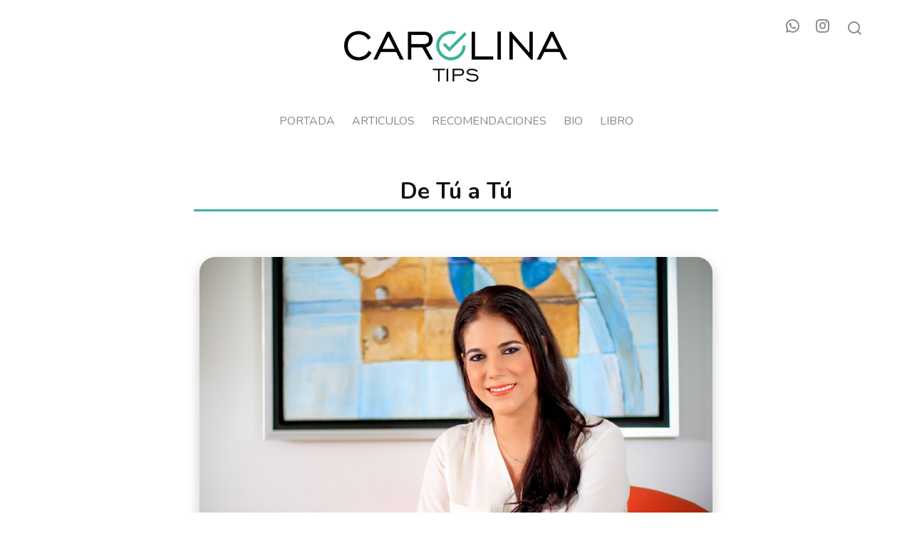

--- FILE ---
content_type: text/html; charset=UTF-8
request_url: https://www.carolinatips.com/de-tu-a-tu/
body_size: 11461
content:
<!DOCTYPE html>
<html lang="es">

<head>
    <title>Carolina Tips | De Tú a Tú</title>
    <link rel="canonical" href="https://www.carolinatips.com/" />

    <meta name='robots' content='max-image-preview:large' />
<link rel='dns-prefetch' href='//cdnjs.cloudflare.com' />
<link rel="alternate" title="oEmbed (JSON)" type="application/json+oembed" href="https://www.carolinatips.com/wp-json/oembed/1.0/embed?url=https%3A%2F%2Fwww.carolinatips.com%2Fde-tu-a-tu%2F" />
<link rel="alternate" title="oEmbed (XML)" type="text/xml+oembed" href="https://www.carolinatips.com/wp-json/oembed/1.0/embed?url=https%3A%2F%2Fwww.carolinatips.com%2Fde-tu-a-tu%2F&#038;format=xml" />
<style id='wp-img-auto-sizes-contain-inline-css' type='text/css'>
img:is([sizes=auto i],[sizes^="auto," i]){contain-intrinsic-size:3000px 1500px}
/*# sourceURL=wp-img-auto-sizes-contain-inline-css */
</style>
<style id='wp-block-library-inline-css' type='text/css'>
:root{--wp-block-synced-color:#7a00df;--wp-block-synced-color--rgb:122,0,223;--wp-bound-block-color:var(--wp-block-synced-color);--wp-editor-canvas-background:#ddd;--wp-admin-theme-color:#007cba;--wp-admin-theme-color--rgb:0,124,186;--wp-admin-theme-color-darker-10:#006ba1;--wp-admin-theme-color-darker-10--rgb:0,107,160.5;--wp-admin-theme-color-darker-20:#005a87;--wp-admin-theme-color-darker-20--rgb:0,90,135;--wp-admin-border-width-focus:2px}@media (min-resolution:192dpi){:root{--wp-admin-border-width-focus:1.5px}}.wp-element-button{cursor:pointer}:root .has-very-light-gray-background-color{background-color:#eee}:root .has-very-dark-gray-background-color{background-color:#313131}:root .has-very-light-gray-color{color:#eee}:root .has-very-dark-gray-color{color:#313131}:root .has-vivid-green-cyan-to-vivid-cyan-blue-gradient-background{background:linear-gradient(135deg,#00d084,#0693e3)}:root .has-purple-crush-gradient-background{background:linear-gradient(135deg,#34e2e4,#4721fb 50%,#ab1dfe)}:root .has-hazy-dawn-gradient-background{background:linear-gradient(135deg,#faaca8,#dad0ec)}:root .has-subdued-olive-gradient-background{background:linear-gradient(135deg,#fafae1,#67a671)}:root .has-atomic-cream-gradient-background{background:linear-gradient(135deg,#fdd79a,#004a59)}:root .has-nightshade-gradient-background{background:linear-gradient(135deg,#330968,#31cdcf)}:root .has-midnight-gradient-background{background:linear-gradient(135deg,#020381,#2874fc)}:root{--wp--preset--font-size--normal:16px;--wp--preset--font-size--huge:42px}.has-regular-font-size{font-size:1em}.has-larger-font-size{font-size:2.625em}.has-normal-font-size{font-size:var(--wp--preset--font-size--normal)}.has-huge-font-size{font-size:var(--wp--preset--font-size--huge)}.has-text-align-center{text-align:center}.has-text-align-left{text-align:left}.has-text-align-right{text-align:right}.has-fit-text{white-space:nowrap!important}#end-resizable-editor-section{display:none}.aligncenter{clear:both}.items-justified-left{justify-content:flex-start}.items-justified-center{justify-content:center}.items-justified-right{justify-content:flex-end}.items-justified-space-between{justify-content:space-between}.screen-reader-text{border:0;clip-path:inset(50%);height:1px;margin:-1px;overflow:hidden;padding:0;position:absolute;width:1px;word-wrap:normal!important}.screen-reader-text:focus{background-color:#ddd;clip-path:none;color:#444;display:block;font-size:1em;height:auto;left:5px;line-height:normal;padding:15px 23px 14px;text-decoration:none;top:5px;width:auto;z-index:100000}html :where(.has-border-color){border-style:solid}html :where([style*=border-top-color]){border-top-style:solid}html :where([style*=border-right-color]){border-right-style:solid}html :where([style*=border-bottom-color]){border-bottom-style:solid}html :where([style*=border-left-color]){border-left-style:solid}html :where([style*=border-width]){border-style:solid}html :where([style*=border-top-width]){border-top-style:solid}html :where([style*=border-right-width]){border-right-style:solid}html :where([style*=border-bottom-width]){border-bottom-style:solid}html :where([style*=border-left-width]){border-left-style:solid}html :where(img[class*=wp-image-]){height:auto;max-width:100%}:where(figure){margin:0 0 1em}html :where(.is-position-sticky){--wp-admin--admin-bar--position-offset:var(--wp-admin--admin-bar--height,0px)}@media screen and (max-width:600px){html :where(.is-position-sticky){--wp-admin--admin-bar--position-offset:0px}}

/*# sourceURL=wp-block-library-inline-css */
</style><style id='wp-block-image-inline-css' type='text/css'>
.wp-block-image>a,.wp-block-image>figure>a{display:inline-block}.wp-block-image img{box-sizing:border-box;height:auto;max-width:100%;vertical-align:bottom}@media not (prefers-reduced-motion){.wp-block-image img.hide{visibility:hidden}.wp-block-image img.show{animation:show-content-image .4s}}.wp-block-image[style*=border-radius] img,.wp-block-image[style*=border-radius]>a{border-radius:inherit}.wp-block-image.has-custom-border img{box-sizing:border-box}.wp-block-image.aligncenter{text-align:center}.wp-block-image.alignfull>a,.wp-block-image.alignwide>a{width:100%}.wp-block-image.alignfull img,.wp-block-image.alignwide img{height:auto;width:100%}.wp-block-image .aligncenter,.wp-block-image .alignleft,.wp-block-image .alignright,.wp-block-image.aligncenter,.wp-block-image.alignleft,.wp-block-image.alignright{display:table}.wp-block-image .aligncenter>figcaption,.wp-block-image .alignleft>figcaption,.wp-block-image .alignright>figcaption,.wp-block-image.aligncenter>figcaption,.wp-block-image.alignleft>figcaption,.wp-block-image.alignright>figcaption{caption-side:bottom;display:table-caption}.wp-block-image .alignleft{float:left;margin:.5em 1em .5em 0}.wp-block-image .alignright{float:right;margin:.5em 0 .5em 1em}.wp-block-image .aligncenter{margin-left:auto;margin-right:auto}.wp-block-image :where(figcaption){margin-bottom:1em;margin-top:.5em}.wp-block-image.is-style-circle-mask img{border-radius:9999px}@supports ((-webkit-mask-image:none) or (mask-image:none)) or (-webkit-mask-image:none){.wp-block-image.is-style-circle-mask img{border-radius:0;-webkit-mask-image:url('data:image/svg+xml;utf8,<svg viewBox="0 0 100 100" xmlns="http://www.w3.org/2000/svg"><circle cx="50" cy="50" r="50"/></svg>');mask-image:url('data:image/svg+xml;utf8,<svg viewBox="0 0 100 100" xmlns="http://www.w3.org/2000/svg"><circle cx="50" cy="50" r="50"/></svg>');mask-mode:alpha;-webkit-mask-position:center;mask-position:center;-webkit-mask-repeat:no-repeat;mask-repeat:no-repeat;-webkit-mask-size:contain;mask-size:contain}}:root :where(.wp-block-image.is-style-rounded img,.wp-block-image .is-style-rounded img){border-radius:9999px}.wp-block-image figure{margin:0}.wp-lightbox-container{display:flex;flex-direction:column;position:relative}.wp-lightbox-container img{cursor:zoom-in}.wp-lightbox-container img:hover+button{opacity:1}.wp-lightbox-container button{align-items:center;backdrop-filter:blur(16px) saturate(180%);background-color:#5a5a5a40;border:none;border-radius:4px;cursor:zoom-in;display:flex;height:20px;justify-content:center;opacity:0;padding:0;position:absolute;right:16px;text-align:center;top:16px;width:20px;z-index:100}@media not (prefers-reduced-motion){.wp-lightbox-container button{transition:opacity .2s ease}}.wp-lightbox-container button:focus-visible{outline:3px auto #5a5a5a40;outline:3px auto -webkit-focus-ring-color;outline-offset:3px}.wp-lightbox-container button:hover{cursor:pointer;opacity:1}.wp-lightbox-container button:focus{opacity:1}.wp-lightbox-container button:focus,.wp-lightbox-container button:hover,.wp-lightbox-container button:not(:hover):not(:active):not(.has-background){background-color:#5a5a5a40;border:none}.wp-lightbox-overlay{box-sizing:border-box;cursor:zoom-out;height:100vh;left:0;overflow:hidden;position:fixed;top:0;visibility:hidden;width:100%;z-index:100000}.wp-lightbox-overlay .close-button{align-items:center;cursor:pointer;display:flex;justify-content:center;min-height:40px;min-width:40px;padding:0;position:absolute;right:calc(env(safe-area-inset-right) + 16px);top:calc(env(safe-area-inset-top) + 16px);z-index:5000000}.wp-lightbox-overlay .close-button:focus,.wp-lightbox-overlay .close-button:hover,.wp-lightbox-overlay .close-button:not(:hover):not(:active):not(.has-background){background:none;border:none}.wp-lightbox-overlay .lightbox-image-container{height:var(--wp--lightbox-container-height);left:50%;overflow:hidden;position:absolute;top:50%;transform:translate(-50%,-50%);transform-origin:top left;width:var(--wp--lightbox-container-width);z-index:9999999999}.wp-lightbox-overlay .wp-block-image{align-items:center;box-sizing:border-box;display:flex;height:100%;justify-content:center;margin:0;position:relative;transform-origin:0 0;width:100%;z-index:3000000}.wp-lightbox-overlay .wp-block-image img{height:var(--wp--lightbox-image-height);min-height:var(--wp--lightbox-image-height);min-width:var(--wp--lightbox-image-width);width:var(--wp--lightbox-image-width)}.wp-lightbox-overlay .wp-block-image figcaption{display:none}.wp-lightbox-overlay button{background:none;border:none}.wp-lightbox-overlay .scrim{background-color:#fff;height:100%;opacity:.9;position:absolute;width:100%;z-index:2000000}.wp-lightbox-overlay.active{visibility:visible}@media not (prefers-reduced-motion){.wp-lightbox-overlay.active{animation:turn-on-visibility .25s both}.wp-lightbox-overlay.active img{animation:turn-on-visibility .35s both}.wp-lightbox-overlay.show-closing-animation:not(.active){animation:turn-off-visibility .35s both}.wp-lightbox-overlay.show-closing-animation:not(.active) img{animation:turn-off-visibility .25s both}.wp-lightbox-overlay.zoom.active{animation:none;opacity:1;visibility:visible}.wp-lightbox-overlay.zoom.active .lightbox-image-container{animation:lightbox-zoom-in .4s}.wp-lightbox-overlay.zoom.active .lightbox-image-container img{animation:none}.wp-lightbox-overlay.zoom.active .scrim{animation:turn-on-visibility .4s forwards}.wp-lightbox-overlay.zoom.show-closing-animation:not(.active){animation:none}.wp-lightbox-overlay.zoom.show-closing-animation:not(.active) .lightbox-image-container{animation:lightbox-zoom-out .4s}.wp-lightbox-overlay.zoom.show-closing-animation:not(.active) .lightbox-image-container img{animation:none}.wp-lightbox-overlay.zoom.show-closing-animation:not(.active) .scrim{animation:turn-off-visibility .4s forwards}}@keyframes show-content-image{0%{visibility:hidden}99%{visibility:hidden}to{visibility:visible}}@keyframes turn-on-visibility{0%{opacity:0}to{opacity:1}}@keyframes turn-off-visibility{0%{opacity:1;visibility:visible}99%{opacity:0;visibility:visible}to{opacity:0;visibility:hidden}}@keyframes lightbox-zoom-in{0%{transform:translate(calc((-100vw + var(--wp--lightbox-scrollbar-width))/2 + var(--wp--lightbox-initial-left-position)),calc(-50vh + var(--wp--lightbox-initial-top-position))) scale(var(--wp--lightbox-scale))}to{transform:translate(-50%,-50%) scale(1)}}@keyframes lightbox-zoom-out{0%{transform:translate(-50%,-50%) scale(1);visibility:visible}99%{visibility:visible}to{transform:translate(calc((-100vw + var(--wp--lightbox-scrollbar-width))/2 + var(--wp--lightbox-initial-left-position)),calc(-50vh + var(--wp--lightbox-initial-top-position))) scale(var(--wp--lightbox-scale));visibility:hidden}}
/*# sourceURL=https://www.carolinatips.com/wp-includes/blocks/image/style.min.css */
</style>
<style id='wp-block-paragraph-inline-css' type='text/css'>
.is-small-text{font-size:.875em}.is-regular-text{font-size:1em}.is-large-text{font-size:2.25em}.is-larger-text{font-size:3em}.has-drop-cap:not(:focus):first-letter{float:left;font-size:8.4em;font-style:normal;font-weight:100;line-height:.68;margin:.05em .1em 0 0;text-transform:uppercase}body.rtl .has-drop-cap:not(:focus):first-letter{float:none;margin-left:.1em}p.has-drop-cap.has-background{overflow:hidden}:root :where(p.has-background){padding:1.25em 2.375em}:where(p.has-text-color:not(.has-link-color)) a{color:inherit}p.has-text-align-left[style*="writing-mode:vertical-lr"],p.has-text-align-right[style*="writing-mode:vertical-rl"]{rotate:180deg}
/*# sourceURL=https://www.carolinatips.com/wp-includes/blocks/paragraph/style.min.css */
</style>
<style id='global-styles-inline-css' type='text/css'>
:root{--wp--preset--aspect-ratio--square: 1;--wp--preset--aspect-ratio--4-3: 4/3;--wp--preset--aspect-ratio--3-4: 3/4;--wp--preset--aspect-ratio--3-2: 3/2;--wp--preset--aspect-ratio--2-3: 2/3;--wp--preset--aspect-ratio--16-9: 16/9;--wp--preset--aspect-ratio--9-16: 9/16;--wp--preset--color--black: #000000;--wp--preset--color--cyan-bluish-gray: #abb8c3;--wp--preset--color--white: #ffffff;--wp--preset--color--pale-pink: #f78da7;--wp--preset--color--vivid-red: #cf2e2e;--wp--preset--color--luminous-vivid-orange: #ff6900;--wp--preset--color--luminous-vivid-amber: #fcb900;--wp--preset--color--light-green-cyan: #7bdcb5;--wp--preset--color--vivid-green-cyan: #00d084;--wp--preset--color--pale-cyan-blue: #8ed1fc;--wp--preset--color--vivid-cyan-blue: #0693e3;--wp--preset--color--vivid-purple: #9b51e0;--wp--preset--gradient--vivid-cyan-blue-to-vivid-purple: linear-gradient(135deg,rgb(6,147,227) 0%,rgb(155,81,224) 100%);--wp--preset--gradient--light-green-cyan-to-vivid-green-cyan: linear-gradient(135deg,rgb(122,220,180) 0%,rgb(0,208,130) 100%);--wp--preset--gradient--luminous-vivid-amber-to-luminous-vivid-orange: linear-gradient(135deg,rgb(252,185,0) 0%,rgb(255,105,0) 100%);--wp--preset--gradient--luminous-vivid-orange-to-vivid-red: linear-gradient(135deg,rgb(255,105,0) 0%,rgb(207,46,46) 100%);--wp--preset--gradient--very-light-gray-to-cyan-bluish-gray: linear-gradient(135deg,rgb(238,238,238) 0%,rgb(169,184,195) 100%);--wp--preset--gradient--cool-to-warm-spectrum: linear-gradient(135deg,rgb(74,234,220) 0%,rgb(151,120,209) 20%,rgb(207,42,186) 40%,rgb(238,44,130) 60%,rgb(251,105,98) 80%,rgb(254,248,76) 100%);--wp--preset--gradient--blush-light-purple: linear-gradient(135deg,rgb(255,206,236) 0%,rgb(152,150,240) 100%);--wp--preset--gradient--blush-bordeaux: linear-gradient(135deg,rgb(254,205,165) 0%,rgb(254,45,45) 50%,rgb(107,0,62) 100%);--wp--preset--gradient--luminous-dusk: linear-gradient(135deg,rgb(255,203,112) 0%,rgb(199,81,192) 50%,rgb(65,88,208) 100%);--wp--preset--gradient--pale-ocean: linear-gradient(135deg,rgb(255,245,203) 0%,rgb(182,227,212) 50%,rgb(51,167,181) 100%);--wp--preset--gradient--electric-grass: linear-gradient(135deg,rgb(202,248,128) 0%,rgb(113,206,126) 100%);--wp--preset--gradient--midnight: linear-gradient(135deg,rgb(2,3,129) 0%,rgb(40,116,252) 100%);--wp--preset--font-size--small: 13px;--wp--preset--font-size--medium: 20px;--wp--preset--font-size--large: 36px;--wp--preset--font-size--x-large: 42px;--wp--preset--spacing--20: 0.44rem;--wp--preset--spacing--30: 0.67rem;--wp--preset--spacing--40: 1rem;--wp--preset--spacing--50: 1.5rem;--wp--preset--spacing--60: 2.25rem;--wp--preset--spacing--70: 3.38rem;--wp--preset--spacing--80: 5.06rem;--wp--preset--shadow--natural: 6px 6px 9px rgba(0, 0, 0, 0.2);--wp--preset--shadow--deep: 12px 12px 50px rgba(0, 0, 0, 0.4);--wp--preset--shadow--sharp: 6px 6px 0px rgba(0, 0, 0, 0.2);--wp--preset--shadow--outlined: 6px 6px 0px -3px rgb(255, 255, 255), 6px 6px rgb(0, 0, 0);--wp--preset--shadow--crisp: 6px 6px 0px rgb(0, 0, 0);}:where(.is-layout-flex){gap: 0.5em;}:where(.is-layout-grid){gap: 0.5em;}body .is-layout-flex{display: flex;}.is-layout-flex{flex-wrap: wrap;align-items: center;}.is-layout-flex > :is(*, div){margin: 0;}body .is-layout-grid{display: grid;}.is-layout-grid > :is(*, div){margin: 0;}:where(.wp-block-columns.is-layout-flex){gap: 2em;}:where(.wp-block-columns.is-layout-grid){gap: 2em;}:where(.wp-block-post-template.is-layout-flex){gap: 1.25em;}:where(.wp-block-post-template.is-layout-grid){gap: 1.25em;}.has-black-color{color: var(--wp--preset--color--black) !important;}.has-cyan-bluish-gray-color{color: var(--wp--preset--color--cyan-bluish-gray) !important;}.has-white-color{color: var(--wp--preset--color--white) !important;}.has-pale-pink-color{color: var(--wp--preset--color--pale-pink) !important;}.has-vivid-red-color{color: var(--wp--preset--color--vivid-red) !important;}.has-luminous-vivid-orange-color{color: var(--wp--preset--color--luminous-vivid-orange) !important;}.has-luminous-vivid-amber-color{color: var(--wp--preset--color--luminous-vivid-amber) !important;}.has-light-green-cyan-color{color: var(--wp--preset--color--light-green-cyan) !important;}.has-vivid-green-cyan-color{color: var(--wp--preset--color--vivid-green-cyan) !important;}.has-pale-cyan-blue-color{color: var(--wp--preset--color--pale-cyan-blue) !important;}.has-vivid-cyan-blue-color{color: var(--wp--preset--color--vivid-cyan-blue) !important;}.has-vivid-purple-color{color: var(--wp--preset--color--vivid-purple) !important;}.has-black-background-color{background-color: var(--wp--preset--color--black) !important;}.has-cyan-bluish-gray-background-color{background-color: var(--wp--preset--color--cyan-bluish-gray) !important;}.has-white-background-color{background-color: var(--wp--preset--color--white) !important;}.has-pale-pink-background-color{background-color: var(--wp--preset--color--pale-pink) !important;}.has-vivid-red-background-color{background-color: var(--wp--preset--color--vivid-red) !important;}.has-luminous-vivid-orange-background-color{background-color: var(--wp--preset--color--luminous-vivid-orange) !important;}.has-luminous-vivid-amber-background-color{background-color: var(--wp--preset--color--luminous-vivid-amber) !important;}.has-light-green-cyan-background-color{background-color: var(--wp--preset--color--light-green-cyan) !important;}.has-vivid-green-cyan-background-color{background-color: var(--wp--preset--color--vivid-green-cyan) !important;}.has-pale-cyan-blue-background-color{background-color: var(--wp--preset--color--pale-cyan-blue) !important;}.has-vivid-cyan-blue-background-color{background-color: var(--wp--preset--color--vivid-cyan-blue) !important;}.has-vivid-purple-background-color{background-color: var(--wp--preset--color--vivid-purple) !important;}.has-black-border-color{border-color: var(--wp--preset--color--black) !important;}.has-cyan-bluish-gray-border-color{border-color: var(--wp--preset--color--cyan-bluish-gray) !important;}.has-white-border-color{border-color: var(--wp--preset--color--white) !important;}.has-pale-pink-border-color{border-color: var(--wp--preset--color--pale-pink) !important;}.has-vivid-red-border-color{border-color: var(--wp--preset--color--vivid-red) !important;}.has-luminous-vivid-orange-border-color{border-color: var(--wp--preset--color--luminous-vivid-orange) !important;}.has-luminous-vivid-amber-border-color{border-color: var(--wp--preset--color--luminous-vivid-amber) !important;}.has-light-green-cyan-border-color{border-color: var(--wp--preset--color--light-green-cyan) !important;}.has-vivid-green-cyan-border-color{border-color: var(--wp--preset--color--vivid-green-cyan) !important;}.has-pale-cyan-blue-border-color{border-color: var(--wp--preset--color--pale-cyan-blue) !important;}.has-vivid-cyan-blue-border-color{border-color: var(--wp--preset--color--vivid-cyan-blue) !important;}.has-vivid-purple-border-color{border-color: var(--wp--preset--color--vivid-purple) !important;}.has-vivid-cyan-blue-to-vivid-purple-gradient-background{background: var(--wp--preset--gradient--vivid-cyan-blue-to-vivid-purple) !important;}.has-light-green-cyan-to-vivid-green-cyan-gradient-background{background: var(--wp--preset--gradient--light-green-cyan-to-vivid-green-cyan) !important;}.has-luminous-vivid-amber-to-luminous-vivid-orange-gradient-background{background: var(--wp--preset--gradient--luminous-vivid-amber-to-luminous-vivid-orange) !important;}.has-luminous-vivid-orange-to-vivid-red-gradient-background{background: var(--wp--preset--gradient--luminous-vivid-orange-to-vivid-red) !important;}.has-very-light-gray-to-cyan-bluish-gray-gradient-background{background: var(--wp--preset--gradient--very-light-gray-to-cyan-bluish-gray) !important;}.has-cool-to-warm-spectrum-gradient-background{background: var(--wp--preset--gradient--cool-to-warm-spectrum) !important;}.has-blush-light-purple-gradient-background{background: var(--wp--preset--gradient--blush-light-purple) !important;}.has-blush-bordeaux-gradient-background{background: var(--wp--preset--gradient--blush-bordeaux) !important;}.has-luminous-dusk-gradient-background{background: var(--wp--preset--gradient--luminous-dusk) !important;}.has-pale-ocean-gradient-background{background: var(--wp--preset--gradient--pale-ocean) !important;}.has-electric-grass-gradient-background{background: var(--wp--preset--gradient--electric-grass) !important;}.has-midnight-gradient-background{background: var(--wp--preset--gradient--midnight) !important;}.has-small-font-size{font-size: var(--wp--preset--font-size--small) !important;}.has-medium-font-size{font-size: var(--wp--preset--font-size--medium) !important;}.has-large-font-size{font-size: var(--wp--preset--font-size--large) !important;}.has-x-large-font-size{font-size: var(--wp--preset--font-size--x-large) !important;}
/*# sourceURL=global-styles-inline-css */
</style>

<style id='classic-theme-styles-inline-css' type='text/css'>
/*! This file is auto-generated */
.wp-block-button__link{color:#fff;background-color:#32373c;border-radius:9999px;box-shadow:none;text-decoration:none;padding:calc(.667em + 2px) calc(1.333em + 2px);font-size:1.125em}.wp-block-file__button{background:#32373c;color:#fff;text-decoration:none}
/*# sourceURL=/wp-includes/css/classic-themes.min.css */
</style>
<link rel='stylesheet' id='bootstrap-reboot-css' href='https://www.carolinatips.com/wp-content/themes/carolina_tips/assets/css/bootstrap-reboot.min.css?ver=6.9' type='text/css' media='all' />
<link rel='stylesheet' id='bootstrap-css' href='https://www.carolinatips.com/wp-content/themes/carolina_tips/assets/css/bootstrap.min.css?ver=6.9' type='text/css' media='all' />
<link rel='stylesheet' id='slick-css' href='https://www.carolinatips.com/wp-content/themes/carolina_tips/assets/css/slick.css?ver=6.9' type='text/css' media='all' />
<link rel='stylesheet' id='slick-theme-css' href='https://www.carolinatips.com/wp-content/themes/carolina_tips/assets/css/slick-theme.css?ver=6.9' type='text/css' media='all' />
<link rel='stylesheet' id='aos-css' href='https://www.carolinatips.com/wp-content/themes/carolina_tips/assets/css/aos.css?ver=6.9' type='text/css' media='all' />
<link rel='stylesheet' id='remixicon-css' href='https://cdnjs.cloudflare.com/ajax/libs/remixicon/4.2.0/remixicon.css?ver=6.9' type='text/css' media='all' />
<link rel='stylesheet' id='main-css' href='https://www.carolinatips.com/wp-content/themes/carolina_tips/assets/css/main.css?ver=6.9' type='text/css' media='all' />
<link rel='stylesheet' id='mobile-css' href='https://www.carolinatips.com/wp-content/themes/carolina_tips/assets/css/mobile.css?ver=6.9' type='text/css' media='all' />
<link rel='stylesheet' id='fancybox-css' href='https://www.carolinatips.com/wp-content/plugins/easy-fancybox/fancybox/1.5.4/jquery.fancybox.min.css?ver=6.9' type='text/css' media='screen' />
<style id='fancybox-inline-css' type='text/css'>
#fancybox-content{border-color:#ffffff;}#fancybox-title,#fancybox-title-float-main{color:#fff}
/*# sourceURL=fancybox-inline-css */
</style>
<script type="text/javascript" src="https://www.carolinatips.com/wp-content/themes/carolina_tips/assets/js/gsap.min.js?ver=6.9" id="gsap-js"></script>
<script type="text/javascript" src="https://www.carolinatips.com/wp-content/themes/carolina_tips/assets/js/ScrollTrigger.min.js?ver=6.9" id="ScrollTrigger-js"></script>
<script type="text/javascript" src="https://www.carolinatips.com/wp-includes/js/jquery/jquery.min.js?ver=3.7.1" id="jquery-core-js"></script>
<script type="text/javascript" src="https://www.carolinatips.com/wp-includes/js/jquery/jquery-migrate.min.js?ver=3.4.1" id="jquery-migrate-js"></script>
<link rel="https://api.w.org/" href="https://www.carolinatips.com/wp-json/" /><link rel="alternate" title="JSON" type="application/json" href="https://www.carolinatips.com/wp-json/wp/v2/posts/383" /><link rel="canonical" href="https://www.carolinatips.com/de-tu-a-tu/" />
        <meta charset="UTF-8">
        <meta name="viewport" content="width=device-width, initial-scale=1.0, shrink-to-fit=no, user-scalable=no" />
        <meta name="description" content="Artículos y recomendaciones para decorar de la Arq. Carolina García Marcano." />
        <meta name="keywords"
            content="diseño, decoracion, arquitectura, arte, 3D, libro, autismo, espacios, especiales, niños, recomendaciones, recomendado, hogar, oficina, áreas, niños, residencial, comercial">
        <meta name="robots" content="index, follow" />
        <meta name="author" content="Grupo Interactivo" />
        <meta name="mobile-web-app-capable" content="yes" />
        <meta name="theme-color" content="#3db39e" />

        <!-- Twitter Card data -->
        <meta name="twitter:card" content="summary_large_image" />
        <meta name="twitter:site" content="https://www.carolinatips.com/" />
        <meta name="twitter:title" content="Carolina Tips" />
        <meta name="twitter:description"
            content="Artículos y recomendaciones para decorar de la Arq. Carolina García Marcano." />

        <!-- Twitter summary card  -->
        <meta name="twitter:image:src" content="https://www.carolinatips.com/img/carolina-garcia.jpg" />

        <!-- Open Graph data -->
        <meta property="og:title" content="Carolina Tips">
        <meta property="og:type" content="website">
        <meta property="og:url" content="https://www.carolinatips.com/">
        <meta property="og:image" content="https://www.carolinatips.com/img/carolina-garcia.jpg"> <!-- Pendiente -->
        <meta property="og:description"
            content="Artículos y recomendaciones para decorar de la Arq. Carolina García Marcano.">
        <meta property="og:site_name" content="Carolina Tips">
            <!-- Favicons -->
        <link rel="shortcut icon" href="https://www.carolinatips.com/wp-content/themes/carolina_tips/assets/img/favicon.ico"
            type="image/x-icon" />
        <link rel="apple-touch-icon" href="https://www.carolinatips.com/wp-content/themes/carolina_tips/assets/img/apple-touch-icon.png" />
        <link rel="apple-touch-icon" sizes="57x57"
            href="https://www.carolinatips.com/wp-content/themes/carolina_tips/assets/img/apple-touch-icon-57x57.png" />
        <link rel="apple-touch-icon" sizes="72x72"
            href="https://www.carolinatips.com/wp-content/themes/carolina_tips/assets/img/apple-touch-icon-72x72.png" />
        <link rel="apple-touch-icon" sizes="76x76"
            href="https://www.carolinatips.com/wp-content/themes/carolina_tips/assets/img/apple-touch-icon-76x76.png" />
        <link rel="apple-touch-icon" sizes="114x114"
            href="https://www.carolinatips.com/wp-content/themes/carolina_tips/assets/img/apple-touch-icon-114x114.png" />
        <link rel="apple-touch-icon" sizes="120x120"
            href="https://www.carolinatips.com/wp-content/themes/carolina_tips/assets/img/apple-touch-icon-120x120.png" />
        <link rel="apple-touch-icon" sizes="144x144"
            href="https://www.carolinatips.com/wp-content/themes/carolina_tips/assets/img/apple-touch-icon-144x144.png" />
        <link rel="apple-touch-icon" sizes="152x152"
            href="https://www.carolinatips.com/wp-content/themes/carolina_tips/assets/img/apple-touch-icon-152x152.png" />
        <link rel="apple-touch-icon" sizes="180x180"
            href="https://www.carolinatips.com/wp-content/themes/carolina_tips/assets/img/apple-touch-icon-180x180.png" />

	<!-- Google tag (gtag.js) -->
	<script async src="https://www.googletagmanager.com/gtag/js?id=G-GM0VQW7QJF"></script>
	<script>
	  window.dataLayer = window.dataLayer || [];
	  function gtag(){dataLayer.push(arguments);}
	  gtag('js', new Date());
	  gtag('config', 'G-GM0VQW7QJF');
	</script>
	
    <script src='https://www.google.com/recaptcha/api.js'></script>
</head>

<body>
    <!-- ======================================== HEADER ======================================== -->
    <header id="header" class="container-fluid" data-aos="fade-down">
        <nav id="navbar" class="container">
            <a class="ctlogo" href="https://www.carolinatips.com/"><img src="https://www.carolinatips.com/wp-content/themes/carolina_tips/assets/img/logo-carolina-tips.png" alt="Logo Carolina Tips"> </a>

            <!-- Iconos Redes Sociales -->
            <div class="social__icons">
                                                            <a href="https://wa.me/18098568068" target="_blank">
                            <i class="ri-whatsapp-line"></i>
                        </a>
                                            <a href="https://www.instagram.com/carolina_tips/" target="_blank">
                            <i class="ri-instagram-line"></i>
                        </a>
                                                    <div class="search__button open-search">
                    <i class="ri-search-line"></i>
                </div>
            </div>

            <div class="nav__links">
                <img src="https://www.carolinatips.com/wp-content/themes/carolina_tips/assets/img/logo-carolina-tips.png" alt="Logo Carolina Tips">
                <a href="https://www.carolinatips.com/">Portada</a>
<a href="https://www.carolinatips.com/articulos/">Articulos</a>
<a href="https://www.carolinatips.com/recomendaciones/">Recomendaciones</a>
<a href="https://www.carolinatips.com/bio/">Bio</a>
<a href="https://carolinatips.com/libro/">Libro</a>

                <div class="social__icons social__icons-md">
                                                                        <a href="https://wa.me/18098568068" target="_blank">
                                <i class="ri-whatsapp-line"></i>
                            </a>
                                                    <a href="https://www.instagram.com/carolina_tips/" target="_blank">
                                <i class="ri-instagram-line"></i>
                            </a>
                                                                <div class="search__button open-search">
                        <i class="ri-search-line"></i>
                    </div>
                </div>

                <div id="close-btn">
                    <i class="ri-close-large-line"></i>
                </div>
            </div>

            <div id="toggle-btn">
                <i class="ri-menu-line"></i>
            </div>
        </nav>
    </header>

    <!-- Modal de búsqueda -->
    <div id="searchModal" class="search-modal">
        <div class="search-modal-content">
            <p>¿Qué estás buscando?</p>
            <form id="searchForm" action="https://www.carolinatips.com/" method="post">
                <input type="text" id="searchInput" name="s" class="search-input" placeholder="Buscar..." required>
            </form>
        </div>
    </div>

    <section id="page-contents">
        <div id="block-news-wrap" class="onsingle">
            <div class="container">
                <div class="row justify-content-center">
                    <div class="col-12 col-md-10 col-xl-8 intro-txt">
                        <h1>De Tú a Tú</h1>
                        <!-- <p class="article-date">June 20, 2018</p>-->
                    </div>
                    <div class="col-12 post-mainpic">
						                        <img src="https://www.carolinatips.com/wp-content/uploads/2018/06/MG_6932.jpg" alt="Carolina García" />
						                    </div>
                </div>

                <div class="row justify-content-center">
                    <div class="col-12 col-lg-10 col-xl-8 article-cont">
<p>Como amante de las artes, siempre he creído que los espacios funcionales y estéticos pueden convertirse en verdaderos sueños hechos realidad. Pero más allá de diseñar, disfruto profundamente formar e inspirar a nuevos artistas, acompañándolos a descubrir su talento y su camino creativo.</p>



<p>Desde muy pequeña sentí una conexión especial con la enseñanza. Jugaba a dar clases y, sin saberlo, ya estaba sembrando lo que hoy forma parte esencial de mi vida. Aunque soy artista a tiempo completo, encontré la manera de unir ambas pasiones y transformarlas en un proyecto educativo real, divertido y con propósito.</p>



<p>Así nació <strong>CADemy</strong>, un centro especializado en Arte, Arquitectura, Ingeniería y Diseño para niños y jóvenes. Trabajamos de forma visual y práctica, integrando dibujo artístico, pintura, CAD, maquetismo, matemáticas, historia del arte y de la arquitectura, siempre desde un enfoque creativo y motivador. Nuestro objetivo es ayudar a los estudiantes a enfocarse, descubrir sus intereses y visualizar su futuro profesional desde temprano.</p>



<p>En el mundo del diseño de interiores vivimos una etapa muy interesante. Las tendencias están marcadas a nivel global, pero al mismo tiempo existe una gran apertura a nuevas ideas. Hoy más que nunca, el diseño tiene un papel fundamental, porque los espacios que habitamos influyen directamente en cómo nos sentimos y cómo vivimos.</p>



<p>¿Tendencias? Más que seguir una sola, creo que la clave está en elegir lo que conecta contigo. Podemos movernos entre lo contemporáneo, el eco-diseño, lo moderno o incluso viajar a otras épocas. El verdadero estilo nace cuando decides qué te representa y lo adaptas a tu espacio.</p>



<p>En este camino profesional he aprendido que el diseño también es escucha. A veces toca trabajar con gustos distintos a los propios, pero ahí entra la sensibilidad y la diplomacia: interpretar el deseo del cliente y crear espacios que realmente hagan felices a quienes los van a vivir.</p>



<p>Si tuviera que definir mi estilo, diría que amo todo lo que tenga vida: las plantas, el eco-diseño y, sobre todo, los detalles DIY, especialmente cuando involucran materiales reciclados y creatividad consciente.</p>



<p>De mi día a día, lo que más disfruto es estar en el aula, rodeada de estudiantes, música y proyectos en proceso. Ver sus rostros llenos de orgullo cuando crean algo nuevo es una sensación que no se compara con nada. Sentir que estás dejando una huella positiva en la vida de otros es, sin duda, el mayor regalo.</p>



<figure class="wp-block-image size-medium"><img fetchpriority="high" decoding="async" width="300" height="266" src="https://www.carolinatips.com/wp-content/uploads/2018/06/1-2-300x266.jpg" alt="Carolina García" class="wp-image-2108" srcset="https://www.carolinatips.com/wp-content/uploads/2018/06/1-2-300x266.jpg 300w, https://www.carolinatips.com/wp-content/uploads/2018/06/1-2-768x682.jpg 768w, https://www.carolinatips.com/wp-content/uploads/2018/06/1-2.jpg 936w" sizes="(max-width: 300px) 100vw, 300px" /></figure>



<p>Con cariño,<br><strong>Carolina</strong></p>
</div>

                    <div class="col-12 text-center" data-aos="fade-up" id="single__buttons">
                        <a class="btn-cta01" href="#0" data-bs-toggle="modal" data-bs-target="#citaModal" role="button"><i class="ri-mail-line"></i> ESCRÍBEME</a>
                                            </div>
                </div>
            </div>
        </div>
    </section>

    <!--   Modal CITA   -->
<div class="modal fade" id="citaModal" tabindex="-1" role="dialog">
        <div class="modal-dialog modal-lg modal-dialog-centered" role="document">
            <div class="modal-content">

                <div class="modal-header">
                    <button type="button" class="btn-close" data-bs-dismiss="modal" aria-label="Close">
                    </button>
                </div>
                <div class="modal-body">

                    <div id="block-contactBox" class="cita">
                        <form id="cita_form" class="form-horizontal contact2-form validate-form">

                            <div class="row">
                                <div class="col-12 col-lg-6">
                                    <div class="wrap-input2 validate-input" data-validate="El nombre es requerido">
                                        <input class="input2" type="text" name="name" required>
                                        <span class="focus-input2" data-placeholder="Nombre y apellidos"></span>
                                    </div>
                                </div>

                                <div class="col-12 col-lg-6">
                                    <div class="wrap-input2 validate-input" data-validate="La empresa es requerida">
                                        <input class="input2" type="text" name="company" required>
                                        <span class="focus-input2" data-placeholder="Empresa"></span>
                                    </div>
                                </div>

                                <div class="col-12 col-md-6">
                                    <div class="wrap-input2 validate-input" data-validate="Un email válido es requerido: tunombre@abc.com">
                                        <input class="input2" type="email" name="email" required>
                                        <span class="focus-input2" data-placeholder="Email"></span>
                                    </div>
                                </div>

                                <div class="col-12 col-md-6">
                                    <div class="wrap-input2 validate-input" data-validate="El teléfono es requerido">
                                        <input class="input2" type="tel" name="telef" required>
                                        <span class="focus-input2" data-placeholder="Teléfono"></span>
                                    </div>
                                </div>

                                <div class="row">
                                    <div class="col text-form">
                                        <textarea name="theComment" class="form-control" placeholder="Mensaje" rows="3" required></textarea>
                                    </div>
                                </div>

                                <!-- <div class="col-12">
                          <div class="wrap-input2 validate-input" data-validate = "El mensaje es requerido">
                            <textarea class="input2" name="message"></textarea>
                            <span class="focus-input2" data-placeholder="Mensaje aquí...."></span>
                          </div>
                        </div> -->

                                <!-- reCaptcha v3 hide -->
                                <div class="col-12">
                                    <div class="grecaptcha-badge"></div>
                                </div>

                                <div class="col-12 text-center">
                                    <button id="send-this" data-sitekey="6LecUz8rAAAAADl-vUlJjHX6zR2VQcqwvsMXsO30"
                                        data-callback='onSubmit'
                                        class="g-recaptcha btn-cta2">ENVIAR</button>
                                </div>

                                <div id="formErrors" class="alert alert-danger col-12" role="alert" style="display:none"></div>
                                <div id="formSuccess" class="alert alert-success col-12" role="alert" style="display:none"></div>

                                <div class="legal-txt">
                                    Todos los campos son obligatorios. <a href="https://www.carolinatips.com/politicas-de-privacidad/" target="_blank">Política de privacidad</a>.
                                </div>

                            </div> <!-- end of .row --->
                        </form>
                    </div> <!--  end of #block-contactBox   -->

                </div>

            </div> <!-- end of .modal-content -->
        </div>
    </div>    <!-- end of #citaModal -->
            <section id="articulos-destacados-page" class="container-fluid">
            <div class="container">

                <div class="container articles__title">
                    <h2 data-aos="fade-right">También te puede interesar...</h2>
                </div>

                <div class="row g-5 justify-content-center" data-aos="fade-up">
                                            <div class="col-lg-3 col-md-4 col-sm-6 card__article">
                            <a href="https://www.carolinatips.com/espacios-transformables-tips-para-crear-areas-de-estudio-y-juego-en-apartamentos-con-ninos/" class="stretched-link">
                                									<img src="https://www.carolinatips.com/wp-content/uploads/2026/01/main-1.jpg" class="img-fluid rounded-3"
										 alt="Decoración para el hogar" />
															</a>
                            <h3>Espacios transformables: tips para crear áreas de estudio y juego en apartamentos con niños</h3>
                            <!-- <p>January 22, 2026</p>-->
                        </div>
                                            <div class="col-lg-3 col-md-4 col-sm-6 card__article">
                            <a href="https://www.carolinatips.com/pequenos-detalles-que-transforman-tu-hogar-sin-grandes-cambios/" class="stretched-link">
                                									<img src="https://www.carolinatips.com/wp-content/uploads/2026/01/main.jpg" class="img-fluid rounded-3"
										 alt="Decoración para el hogar" />
															</a>
                            <h3>Pequeños detalles que transforman tu hogar sin grandes cambios</h3>
                            <!-- <p>January 20, 2026</p>-->
                        </div>
                                            <div class="col-lg-3 col-md-4 col-sm-6 card__article">
                            <a href="https://www.carolinatips.com/prepara-tu-hogar-para-la-nueva-rutina-escolar/" class="stretched-link">
                                									<img src="https://www.carolinatips.com/wp-content/uploads/2021/09/main-2.jpg" class="img-fluid rounded-3"
										 alt="Decoración escolar" />
															</a>
                            <h3>Prepara tu hogar para la nueva rutina escolar después de Navidad</h3>
                            <!-- <p>January 7, 2026</p>-->
                        </div>
                    
                </div>
                </div>

        </section>
    <!-- Archivo de pié global de Wordpress -->
<!-- ======================================== Footer Imagen ======================================== -->
<div class="container-fluid m-0 p-0 mt-5 d-none d-md-block">
    <img src="https://www.carolinatips.com/wp-content/uploads/2025/05/footer-Books.jpg" class="img-fluid w-100" alt="">
</div>
<div class="container-fluid m-0 p-0 mt-5 d-block d-md-none">
    <img src="https://www.carolinatips.com/wp-content/uploads/2025/05/footer-Books-md.jpg" class="img-fluid w-100" alt="">
</div>
<!-- ======================================== Footer ======================================== -->
<section id="footerBox">
    <div class="footer-container">
        <footer>
            <div class="row">
                <!-- Contacto -->
                <div class="col-12 col-md-4">
                    <p>
                        <i class="ri-whatsapp-line"></i> <a href="https://wa.me/18098568068"
                            class="text-white text-decoration-none">809-856-8068 </a>
                    </p>
                    <p>
                        <i class="ri-mail-fill"></i>
                        <a href="mailto:hola@carolinatips.com" class="text-white text-decoration-none">hola@carolinatips.com</a>
                    </p>
                    <p>
                        <i class="ri-map-pin-2-fill"></i> Av. Sarasota 75, Edif Odile I Local 101, Bella Vista,
                        Santo Domingo, República Dominicana, 10111.
                    </p>
                </div>

                <!-- Navegación -->
                                    <div class="col-12 col-md-5 offset-md-2">
                        <div class="row">
                                                            <div class="col-6 col-sm-6">
                                                                            <ul class="footer-nav">
                                                                                                                                                <li><a href="https://www.carolinatips.com/category/decoracion/">Decoración</a></li>
                                                                                                                                                                                                <li><a href="https://www.carolinatips.com/category/arquitectura/">Arquitectura</a></li>
                                                                                                                                                                                                <li><a href="https://www.carolinatips.com/category/familia/">Familia</a></li>
                                                                                                                                    </ul>
                                                                    </div>
                                                    </div>
                    </div>
                            </div>

            <!-- Footer Inferior -->
            <div class="footer-bottom">
                <p class="legal">
                                            <a href="https://www.carolinatips.com/terminos-de-uso/"
                                target="">Términos de Uso</a>
                            •                                                <a href="https://www.carolinatips.com/politicas-de-privacidad/"
                                target="">Políticas de Privacidad</a>
                                                <br>
                    &copy; 2025 Todos los derechos reservados. Diseño web:
                    <a href="https://grupointeractivo.com" target="_blank">Grupo Interactivo</a>
                </p>
                                    <ul class="social-links">
                                                    <li><a href="https://wa.me/18098568068"><i class="ri-whatsapp-line"></i></a></li>
                                                    <li><a href="https://www.instagram.com/carolina_tips/"><i class="ri-instagram-line"></i></a></li>
                                            </ul>
                            </div>

        </footer>
    </div>
</section>

<!-- end of #citaModal -->
<script type="speculationrules">
{"prefetch":[{"source":"document","where":{"and":[{"href_matches":"/*"},{"not":{"href_matches":["/wp-*.php","/wp-admin/*","/wp-content/uploads/*","/wp-content/*","/wp-content/plugins/*","/wp-content/themes/carolina_tips/*","/*\\?(.+)"]}},{"not":{"selector_matches":"a[rel~=\"nofollow\"]"}},{"not":{"selector_matches":".no-prefetch, .no-prefetch a"}}]},"eagerness":"conservative"}]}
</script>
<script type="text/javascript" src="https://www.carolinatips.com/wp-content/themes/carolina_tips/assets/js/jquery-3.7.1.min.js?ver=6.9" id="$-js"></script>
<script type="text/javascript" src="https://www.carolinatips.com/wp-content/themes/carolina_tips/assets/js/bootstrap.min.js?ver=6.9" id="bootstrap-js"></script>
<script type="text/javascript" src="https://www.carolinatips.com/wp-content/themes/carolina_tips/assets/js/slick.min.js?ver=6.9" id="slick-js"></script>
<script type="text/javascript" src="https://www.carolinatips.com/wp-content/themes/carolina_tips/assets/js/aos.js?ver=6.9" id="aos-js"></script>
<script type="text/javascript" src="https://www.carolinatips.com/wp-content/themes/carolina_tips/assets/js/main.js?ver=6.9" id="main-js"></script>
<script type="text/javascript" src="https://www.carolinatips.com/wp-content/plugins/easy-fancybox/vendor/purify.min.js?ver=6.9" id="fancybox-purify-js"></script>
<script type="text/javascript" id="jquery-fancybox-js-extra">
/* <![CDATA[ */
var efb_i18n = {"close":"Close","next":"Next","prev":"Previous","startSlideshow":"Start slideshow","toggleSize":"Toggle size"};
//# sourceURL=jquery-fancybox-js-extra
/* ]]> */
</script>
<script type="text/javascript" src="https://www.carolinatips.com/wp-content/plugins/easy-fancybox/fancybox/1.5.4/jquery.fancybox.min.js?ver=6.9" id="jquery-fancybox-js"></script>
<script type="text/javascript" id="jquery-fancybox-js-after">
/* <![CDATA[ */
var fb_timeout, fb_opts={'autoScale':true,'showCloseButton':true,'width':560,'height':340,'margin':20,'pixelRatio':'false','padding':10,'centerOnScroll':false,'enableEscapeButton':true,'speedIn':300,'speedOut':300,'overlayShow':true,'hideOnOverlayClick':true,'overlayColor':'#000','overlayOpacity':0.6,'minViewportWidth':320,'minVpHeight':320,'disableCoreLightbox':'true','enableBlockControls':'true','fancybox_openBlockControls':'true' };
if(typeof easy_fancybox_handler==='undefined'){
var easy_fancybox_handler=function(){
jQuery([".nolightbox","a.wp-block-file__button","a.pin-it-button","a[href*='pinterest.com\/pin\/create']","a[href*='facebook.com\/share']","a[href*='twitter.com\/share']"].join(',')).addClass('nofancybox');
jQuery('a.fancybox-close').on('click',function(e){e.preventDefault();jQuery.fancybox.close()});
/* IMG */
						var unlinkedImageBlocks=jQuery(".wp-block-image > img:not(.nofancybox,figure.nofancybox>img)");
						unlinkedImageBlocks.wrap(function() {
							var href = jQuery( this ).attr( "src" );
							return "<a href='" + href + "'></a>";
						});
var fb_IMG_select=jQuery('a[href*=".jpg" i]:not(.nofancybox,li.nofancybox>a,figure.nofancybox>a),area[href*=".jpg" i]:not(.nofancybox),a[href*=".png" i]:not(.nofancybox,li.nofancybox>a,figure.nofancybox>a),area[href*=".png" i]:not(.nofancybox),a[href*=".webp" i]:not(.nofancybox,li.nofancybox>a,figure.nofancybox>a),area[href*=".webp" i]:not(.nofancybox),a[href*=".jpeg" i]:not(.nofancybox,li.nofancybox>a,figure.nofancybox>a),area[href*=".jpeg" i]:not(.nofancybox)');
fb_IMG_select.addClass('fancybox image');
var fb_IMG_sections=jQuery('.gallery,.wp-block-gallery,.tiled-gallery,.wp-block-jetpack-tiled-gallery,.ngg-galleryoverview,.ngg-imagebrowser,.nextgen_pro_blog_gallery,.nextgen_pro_film,.nextgen_pro_horizontal_filmstrip,.ngg-pro-masonry-wrapper,.ngg-pro-mosaic-container,.nextgen_pro_sidescroll,.nextgen_pro_slideshow,.nextgen_pro_thumbnail_grid,.tiled-gallery');
fb_IMG_sections.each(function(){jQuery(this).find(fb_IMG_select).attr('rel','gallery-'+fb_IMG_sections.index(this));});
jQuery('a.fancybox,area.fancybox,.fancybox>a').each(function(){jQuery(this).fancybox(jQuery.extend(true,{},fb_opts,{'transition':'elastic','transitionIn':'elastic','transitionOut':'elastic','opacity':false,'hideOnContentClick':false,'titleShow':true,'titlePosition':'over','titleFromAlt':false,'showNavArrows':true,'enableKeyboardNav':true,'cyclic':false,'mouseWheel':'true','changeSpeed':250,'changeFade':300}))});
};};
jQuery(easy_fancybox_handler);jQuery(document).on('post-load',easy_fancybox_handler);

//# sourceURL=jquery-fancybox-js-after
/* ]]> */
</script>
<script type="text/javascript" src="https://www.carolinatips.com/wp-content/plugins/easy-fancybox/vendor/jquery.easing.min.js?ver=1.4.1" id="jquery-easing-js"></script>
<script type="text/javascript" src="https://www.carolinatips.com/wp-content/plugins/easy-fancybox/vendor/jquery.mousewheel.min.js?ver=3.1.13" id="jquery-mousewheel-js"></script>

<!-- AOS -->
<script>
    AOS.init({
        once: true,
        easing: 'ease-in-out',
        duration: 1000,
        anchorPlacement: 'top-bottom',
    });
</script>


<script>
    $(document).ready(function() {
        $(".input2").val("");

        $(".input2").focusout(function() {
            if ($(this).val() != "") {
                $(this).addClass("has-val");
            } else {
                $(this).removeClass("has-val");
            }
        })
    });
</script>

<script>
        function onSubmit(token) {
            var btn = $("#send-this"),
                data = $('#cita_form').serialize();

            btn.attr('disabled', 'disabled');

            $.post('https://www.carolinatips.com/wp-content/themes/carolina_tips/submit-cita.php', data, function(response) {
                $('#formErrors').html('').hide();
                btn.removeAttr('disabled');

                if (response.success === false) {
                    $.each(response.errors, function(index, error) {
                        $('#formErrors').append(error + '<br />');
                    });

                    $('#formErrors').fadeIn();
                } else {
                    $('#formSuccess').html("Su mensaje ha sido enviado, ¡gracias por escribirnos!").fadeIn();
                    $('#cita_form')[0].reset();
                    setTimeout(function() {
                        $('#formSuccess').fadeOut();
                    }, 5000);
                }
            }, 'json');
        }
    </script>

</body>

</html>

--- FILE ---
content_type: text/html; charset=utf-8
request_url: https://www.google.com/recaptcha/api2/anchor?ar=1&k=6LecUz8rAAAAADl-vUlJjHX6zR2VQcqwvsMXsO30&co=aHR0cHM6Ly93d3cuY2Fyb2xpbmF0aXBzLmNvbTo0NDM.&hl=en&v=PoyoqOPhxBO7pBk68S4YbpHZ&size=invisible&anchor-ms=20000&execute-ms=30000&cb=tuc5lg2fmpwx
body_size: 48579
content:
<!DOCTYPE HTML><html dir="ltr" lang="en"><head><meta http-equiv="Content-Type" content="text/html; charset=UTF-8">
<meta http-equiv="X-UA-Compatible" content="IE=edge">
<title>reCAPTCHA</title>
<style type="text/css">
/* cyrillic-ext */
@font-face {
  font-family: 'Roboto';
  font-style: normal;
  font-weight: 400;
  font-stretch: 100%;
  src: url(//fonts.gstatic.com/s/roboto/v48/KFO7CnqEu92Fr1ME7kSn66aGLdTylUAMa3GUBHMdazTgWw.woff2) format('woff2');
  unicode-range: U+0460-052F, U+1C80-1C8A, U+20B4, U+2DE0-2DFF, U+A640-A69F, U+FE2E-FE2F;
}
/* cyrillic */
@font-face {
  font-family: 'Roboto';
  font-style: normal;
  font-weight: 400;
  font-stretch: 100%;
  src: url(//fonts.gstatic.com/s/roboto/v48/KFO7CnqEu92Fr1ME7kSn66aGLdTylUAMa3iUBHMdazTgWw.woff2) format('woff2');
  unicode-range: U+0301, U+0400-045F, U+0490-0491, U+04B0-04B1, U+2116;
}
/* greek-ext */
@font-face {
  font-family: 'Roboto';
  font-style: normal;
  font-weight: 400;
  font-stretch: 100%;
  src: url(//fonts.gstatic.com/s/roboto/v48/KFO7CnqEu92Fr1ME7kSn66aGLdTylUAMa3CUBHMdazTgWw.woff2) format('woff2');
  unicode-range: U+1F00-1FFF;
}
/* greek */
@font-face {
  font-family: 'Roboto';
  font-style: normal;
  font-weight: 400;
  font-stretch: 100%;
  src: url(//fonts.gstatic.com/s/roboto/v48/KFO7CnqEu92Fr1ME7kSn66aGLdTylUAMa3-UBHMdazTgWw.woff2) format('woff2');
  unicode-range: U+0370-0377, U+037A-037F, U+0384-038A, U+038C, U+038E-03A1, U+03A3-03FF;
}
/* math */
@font-face {
  font-family: 'Roboto';
  font-style: normal;
  font-weight: 400;
  font-stretch: 100%;
  src: url(//fonts.gstatic.com/s/roboto/v48/KFO7CnqEu92Fr1ME7kSn66aGLdTylUAMawCUBHMdazTgWw.woff2) format('woff2');
  unicode-range: U+0302-0303, U+0305, U+0307-0308, U+0310, U+0312, U+0315, U+031A, U+0326-0327, U+032C, U+032F-0330, U+0332-0333, U+0338, U+033A, U+0346, U+034D, U+0391-03A1, U+03A3-03A9, U+03B1-03C9, U+03D1, U+03D5-03D6, U+03F0-03F1, U+03F4-03F5, U+2016-2017, U+2034-2038, U+203C, U+2040, U+2043, U+2047, U+2050, U+2057, U+205F, U+2070-2071, U+2074-208E, U+2090-209C, U+20D0-20DC, U+20E1, U+20E5-20EF, U+2100-2112, U+2114-2115, U+2117-2121, U+2123-214F, U+2190, U+2192, U+2194-21AE, U+21B0-21E5, U+21F1-21F2, U+21F4-2211, U+2213-2214, U+2216-22FF, U+2308-230B, U+2310, U+2319, U+231C-2321, U+2336-237A, U+237C, U+2395, U+239B-23B7, U+23D0, U+23DC-23E1, U+2474-2475, U+25AF, U+25B3, U+25B7, U+25BD, U+25C1, U+25CA, U+25CC, U+25FB, U+266D-266F, U+27C0-27FF, U+2900-2AFF, U+2B0E-2B11, U+2B30-2B4C, U+2BFE, U+3030, U+FF5B, U+FF5D, U+1D400-1D7FF, U+1EE00-1EEFF;
}
/* symbols */
@font-face {
  font-family: 'Roboto';
  font-style: normal;
  font-weight: 400;
  font-stretch: 100%;
  src: url(//fonts.gstatic.com/s/roboto/v48/KFO7CnqEu92Fr1ME7kSn66aGLdTylUAMaxKUBHMdazTgWw.woff2) format('woff2');
  unicode-range: U+0001-000C, U+000E-001F, U+007F-009F, U+20DD-20E0, U+20E2-20E4, U+2150-218F, U+2190, U+2192, U+2194-2199, U+21AF, U+21E6-21F0, U+21F3, U+2218-2219, U+2299, U+22C4-22C6, U+2300-243F, U+2440-244A, U+2460-24FF, U+25A0-27BF, U+2800-28FF, U+2921-2922, U+2981, U+29BF, U+29EB, U+2B00-2BFF, U+4DC0-4DFF, U+FFF9-FFFB, U+10140-1018E, U+10190-1019C, U+101A0, U+101D0-101FD, U+102E0-102FB, U+10E60-10E7E, U+1D2C0-1D2D3, U+1D2E0-1D37F, U+1F000-1F0FF, U+1F100-1F1AD, U+1F1E6-1F1FF, U+1F30D-1F30F, U+1F315, U+1F31C, U+1F31E, U+1F320-1F32C, U+1F336, U+1F378, U+1F37D, U+1F382, U+1F393-1F39F, U+1F3A7-1F3A8, U+1F3AC-1F3AF, U+1F3C2, U+1F3C4-1F3C6, U+1F3CA-1F3CE, U+1F3D4-1F3E0, U+1F3ED, U+1F3F1-1F3F3, U+1F3F5-1F3F7, U+1F408, U+1F415, U+1F41F, U+1F426, U+1F43F, U+1F441-1F442, U+1F444, U+1F446-1F449, U+1F44C-1F44E, U+1F453, U+1F46A, U+1F47D, U+1F4A3, U+1F4B0, U+1F4B3, U+1F4B9, U+1F4BB, U+1F4BF, U+1F4C8-1F4CB, U+1F4D6, U+1F4DA, U+1F4DF, U+1F4E3-1F4E6, U+1F4EA-1F4ED, U+1F4F7, U+1F4F9-1F4FB, U+1F4FD-1F4FE, U+1F503, U+1F507-1F50B, U+1F50D, U+1F512-1F513, U+1F53E-1F54A, U+1F54F-1F5FA, U+1F610, U+1F650-1F67F, U+1F687, U+1F68D, U+1F691, U+1F694, U+1F698, U+1F6AD, U+1F6B2, U+1F6B9-1F6BA, U+1F6BC, U+1F6C6-1F6CF, U+1F6D3-1F6D7, U+1F6E0-1F6EA, U+1F6F0-1F6F3, U+1F6F7-1F6FC, U+1F700-1F7FF, U+1F800-1F80B, U+1F810-1F847, U+1F850-1F859, U+1F860-1F887, U+1F890-1F8AD, U+1F8B0-1F8BB, U+1F8C0-1F8C1, U+1F900-1F90B, U+1F93B, U+1F946, U+1F984, U+1F996, U+1F9E9, U+1FA00-1FA6F, U+1FA70-1FA7C, U+1FA80-1FA89, U+1FA8F-1FAC6, U+1FACE-1FADC, U+1FADF-1FAE9, U+1FAF0-1FAF8, U+1FB00-1FBFF;
}
/* vietnamese */
@font-face {
  font-family: 'Roboto';
  font-style: normal;
  font-weight: 400;
  font-stretch: 100%;
  src: url(//fonts.gstatic.com/s/roboto/v48/KFO7CnqEu92Fr1ME7kSn66aGLdTylUAMa3OUBHMdazTgWw.woff2) format('woff2');
  unicode-range: U+0102-0103, U+0110-0111, U+0128-0129, U+0168-0169, U+01A0-01A1, U+01AF-01B0, U+0300-0301, U+0303-0304, U+0308-0309, U+0323, U+0329, U+1EA0-1EF9, U+20AB;
}
/* latin-ext */
@font-face {
  font-family: 'Roboto';
  font-style: normal;
  font-weight: 400;
  font-stretch: 100%;
  src: url(//fonts.gstatic.com/s/roboto/v48/KFO7CnqEu92Fr1ME7kSn66aGLdTylUAMa3KUBHMdazTgWw.woff2) format('woff2');
  unicode-range: U+0100-02BA, U+02BD-02C5, U+02C7-02CC, U+02CE-02D7, U+02DD-02FF, U+0304, U+0308, U+0329, U+1D00-1DBF, U+1E00-1E9F, U+1EF2-1EFF, U+2020, U+20A0-20AB, U+20AD-20C0, U+2113, U+2C60-2C7F, U+A720-A7FF;
}
/* latin */
@font-face {
  font-family: 'Roboto';
  font-style: normal;
  font-weight: 400;
  font-stretch: 100%;
  src: url(//fonts.gstatic.com/s/roboto/v48/KFO7CnqEu92Fr1ME7kSn66aGLdTylUAMa3yUBHMdazQ.woff2) format('woff2');
  unicode-range: U+0000-00FF, U+0131, U+0152-0153, U+02BB-02BC, U+02C6, U+02DA, U+02DC, U+0304, U+0308, U+0329, U+2000-206F, U+20AC, U+2122, U+2191, U+2193, U+2212, U+2215, U+FEFF, U+FFFD;
}
/* cyrillic-ext */
@font-face {
  font-family: 'Roboto';
  font-style: normal;
  font-weight: 500;
  font-stretch: 100%;
  src: url(//fonts.gstatic.com/s/roboto/v48/KFO7CnqEu92Fr1ME7kSn66aGLdTylUAMa3GUBHMdazTgWw.woff2) format('woff2');
  unicode-range: U+0460-052F, U+1C80-1C8A, U+20B4, U+2DE0-2DFF, U+A640-A69F, U+FE2E-FE2F;
}
/* cyrillic */
@font-face {
  font-family: 'Roboto';
  font-style: normal;
  font-weight: 500;
  font-stretch: 100%;
  src: url(//fonts.gstatic.com/s/roboto/v48/KFO7CnqEu92Fr1ME7kSn66aGLdTylUAMa3iUBHMdazTgWw.woff2) format('woff2');
  unicode-range: U+0301, U+0400-045F, U+0490-0491, U+04B0-04B1, U+2116;
}
/* greek-ext */
@font-face {
  font-family: 'Roboto';
  font-style: normal;
  font-weight: 500;
  font-stretch: 100%;
  src: url(//fonts.gstatic.com/s/roboto/v48/KFO7CnqEu92Fr1ME7kSn66aGLdTylUAMa3CUBHMdazTgWw.woff2) format('woff2');
  unicode-range: U+1F00-1FFF;
}
/* greek */
@font-face {
  font-family: 'Roboto';
  font-style: normal;
  font-weight: 500;
  font-stretch: 100%;
  src: url(//fonts.gstatic.com/s/roboto/v48/KFO7CnqEu92Fr1ME7kSn66aGLdTylUAMa3-UBHMdazTgWw.woff2) format('woff2');
  unicode-range: U+0370-0377, U+037A-037F, U+0384-038A, U+038C, U+038E-03A1, U+03A3-03FF;
}
/* math */
@font-face {
  font-family: 'Roboto';
  font-style: normal;
  font-weight: 500;
  font-stretch: 100%;
  src: url(//fonts.gstatic.com/s/roboto/v48/KFO7CnqEu92Fr1ME7kSn66aGLdTylUAMawCUBHMdazTgWw.woff2) format('woff2');
  unicode-range: U+0302-0303, U+0305, U+0307-0308, U+0310, U+0312, U+0315, U+031A, U+0326-0327, U+032C, U+032F-0330, U+0332-0333, U+0338, U+033A, U+0346, U+034D, U+0391-03A1, U+03A3-03A9, U+03B1-03C9, U+03D1, U+03D5-03D6, U+03F0-03F1, U+03F4-03F5, U+2016-2017, U+2034-2038, U+203C, U+2040, U+2043, U+2047, U+2050, U+2057, U+205F, U+2070-2071, U+2074-208E, U+2090-209C, U+20D0-20DC, U+20E1, U+20E5-20EF, U+2100-2112, U+2114-2115, U+2117-2121, U+2123-214F, U+2190, U+2192, U+2194-21AE, U+21B0-21E5, U+21F1-21F2, U+21F4-2211, U+2213-2214, U+2216-22FF, U+2308-230B, U+2310, U+2319, U+231C-2321, U+2336-237A, U+237C, U+2395, U+239B-23B7, U+23D0, U+23DC-23E1, U+2474-2475, U+25AF, U+25B3, U+25B7, U+25BD, U+25C1, U+25CA, U+25CC, U+25FB, U+266D-266F, U+27C0-27FF, U+2900-2AFF, U+2B0E-2B11, U+2B30-2B4C, U+2BFE, U+3030, U+FF5B, U+FF5D, U+1D400-1D7FF, U+1EE00-1EEFF;
}
/* symbols */
@font-face {
  font-family: 'Roboto';
  font-style: normal;
  font-weight: 500;
  font-stretch: 100%;
  src: url(//fonts.gstatic.com/s/roboto/v48/KFO7CnqEu92Fr1ME7kSn66aGLdTylUAMaxKUBHMdazTgWw.woff2) format('woff2');
  unicode-range: U+0001-000C, U+000E-001F, U+007F-009F, U+20DD-20E0, U+20E2-20E4, U+2150-218F, U+2190, U+2192, U+2194-2199, U+21AF, U+21E6-21F0, U+21F3, U+2218-2219, U+2299, U+22C4-22C6, U+2300-243F, U+2440-244A, U+2460-24FF, U+25A0-27BF, U+2800-28FF, U+2921-2922, U+2981, U+29BF, U+29EB, U+2B00-2BFF, U+4DC0-4DFF, U+FFF9-FFFB, U+10140-1018E, U+10190-1019C, U+101A0, U+101D0-101FD, U+102E0-102FB, U+10E60-10E7E, U+1D2C0-1D2D3, U+1D2E0-1D37F, U+1F000-1F0FF, U+1F100-1F1AD, U+1F1E6-1F1FF, U+1F30D-1F30F, U+1F315, U+1F31C, U+1F31E, U+1F320-1F32C, U+1F336, U+1F378, U+1F37D, U+1F382, U+1F393-1F39F, U+1F3A7-1F3A8, U+1F3AC-1F3AF, U+1F3C2, U+1F3C4-1F3C6, U+1F3CA-1F3CE, U+1F3D4-1F3E0, U+1F3ED, U+1F3F1-1F3F3, U+1F3F5-1F3F7, U+1F408, U+1F415, U+1F41F, U+1F426, U+1F43F, U+1F441-1F442, U+1F444, U+1F446-1F449, U+1F44C-1F44E, U+1F453, U+1F46A, U+1F47D, U+1F4A3, U+1F4B0, U+1F4B3, U+1F4B9, U+1F4BB, U+1F4BF, U+1F4C8-1F4CB, U+1F4D6, U+1F4DA, U+1F4DF, U+1F4E3-1F4E6, U+1F4EA-1F4ED, U+1F4F7, U+1F4F9-1F4FB, U+1F4FD-1F4FE, U+1F503, U+1F507-1F50B, U+1F50D, U+1F512-1F513, U+1F53E-1F54A, U+1F54F-1F5FA, U+1F610, U+1F650-1F67F, U+1F687, U+1F68D, U+1F691, U+1F694, U+1F698, U+1F6AD, U+1F6B2, U+1F6B9-1F6BA, U+1F6BC, U+1F6C6-1F6CF, U+1F6D3-1F6D7, U+1F6E0-1F6EA, U+1F6F0-1F6F3, U+1F6F7-1F6FC, U+1F700-1F7FF, U+1F800-1F80B, U+1F810-1F847, U+1F850-1F859, U+1F860-1F887, U+1F890-1F8AD, U+1F8B0-1F8BB, U+1F8C0-1F8C1, U+1F900-1F90B, U+1F93B, U+1F946, U+1F984, U+1F996, U+1F9E9, U+1FA00-1FA6F, U+1FA70-1FA7C, U+1FA80-1FA89, U+1FA8F-1FAC6, U+1FACE-1FADC, U+1FADF-1FAE9, U+1FAF0-1FAF8, U+1FB00-1FBFF;
}
/* vietnamese */
@font-face {
  font-family: 'Roboto';
  font-style: normal;
  font-weight: 500;
  font-stretch: 100%;
  src: url(//fonts.gstatic.com/s/roboto/v48/KFO7CnqEu92Fr1ME7kSn66aGLdTylUAMa3OUBHMdazTgWw.woff2) format('woff2');
  unicode-range: U+0102-0103, U+0110-0111, U+0128-0129, U+0168-0169, U+01A0-01A1, U+01AF-01B0, U+0300-0301, U+0303-0304, U+0308-0309, U+0323, U+0329, U+1EA0-1EF9, U+20AB;
}
/* latin-ext */
@font-face {
  font-family: 'Roboto';
  font-style: normal;
  font-weight: 500;
  font-stretch: 100%;
  src: url(//fonts.gstatic.com/s/roboto/v48/KFO7CnqEu92Fr1ME7kSn66aGLdTylUAMa3KUBHMdazTgWw.woff2) format('woff2');
  unicode-range: U+0100-02BA, U+02BD-02C5, U+02C7-02CC, U+02CE-02D7, U+02DD-02FF, U+0304, U+0308, U+0329, U+1D00-1DBF, U+1E00-1E9F, U+1EF2-1EFF, U+2020, U+20A0-20AB, U+20AD-20C0, U+2113, U+2C60-2C7F, U+A720-A7FF;
}
/* latin */
@font-face {
  font-family: 'Roboto';
  font-style: normal;
  font-weight: 500;
  font-stretch: 100%;
  src: url(//fonts.gstatic.com/s/roboto/v48/KFO7CnqEu92Fr1ME7kSn66aGLdTylUAMa3yUBHMdazQ.woff2) format('woff2');
  unicode-range: U+0000-00FF, U+0131, U+0152-0153, U+02BB-02BC, U+02C6, U+02DA, U+02DC, U+0304, U+0308, U+0329, U+2000-206F, U+20AC, U+2122, U+2191, U+2193, U+2212, U+2215, U+FEFF, U+FFFD;
}
/* cyrillic-ext */
@font-face {
  font-family: 'Roboto';
  font-style: normal;
  font-weight: 900;
  font-stretch: 100%;
  src: url(//fonts.gstatic.com/s/roboto/v48/KFO7CnqEu92Fr1ME7kSn66aGLdTylUAMa3GUBHMdazTgWw.woff2) format('woff2');
  unicode-range: U+0460-052F, U+1C80-1C8A, U+20B4, U+2DE0-2DFF, U+A640-A69F, U+FE2E-FE2F;
}
/* cyrillic */
@font-face {
  font-family: 'Roboto';
  font-style: normal;
  font-weight: 900;
  font-stretch: 100%;
  src: url(//fonts.gstatic.com/s/roboto/v48/KFO7CnqEu92Fr1ME7kSn66aGLdTylUAMa3iUBHMdazTgWw.woff2) format('woff2');
  unicode-range: U+0301, U+0400-045F, U+0490-0491, U+04B0-04B1, U+2116;
}
/* greek-ext */
@font-face {
  font-family: 'Roboto';
  font-style: normal;
  font-weight: 900;
  font-stretch: 100%;
  src: url(//fonts.gstatic.com/s/roboto/v48/KFO7CnqEu92Fr1ME7kSn66aGLdTylUAMa3CUBHMdazTgWw.woff2) format('woff2');
  unicode-range: U+1F00-1FFF;
}
/* greek */
@font-face {
  font-family: 'Roboto';
  font-style: normal;
  font-weight: 900;
  font-stretch: 100%;
  src: url(//fonts.gstatic.com/s/roboto/v48/KFO7CnqEu92Fr1ME7kSn66aGLdTylUAMa3-UBHMdazTgWw.woff2) format('woff2');
  unicode-range: U+0370-0377, U+037A-037F, U+0384-038A, U+038C, U+038E-03A1, U+03A3-03FF;
}
/* math */
@font-face {
  font-family: 'Roboto';
  font-style: normal;
  font-weight: 900;
  font-stretch: 100%;
  src: url(//fonts.gstatic.com/s/roboto/v48/KFO7CnqEu92Fr1ME7kSn66aGLdTylUAMawCUBHMdazTgWw.woff2) format('woff2');
  unicode-range: U+0302-0303, U+0305, U+0307-0308, U+0310, U+0312, U+0315, U+031A, U+0326-0327, U+032C, U+032F-0330, U+0332-0333, U+0338, U+033A, U+0346, U+034D, U+0391-03A1, U+03A3-03A9, U+03B1-03C9, U+03D1, U+03D5-03D6, U+03F0-03F1, U+03F4-03F5, U+2016-2017, U+2034-2038, U+203C, U+2040, U+2043, U+2047, U+2050, U+2057, U+205F, U+2070-2071, U+2074-208E, U+2090-209C, U+20D0-20DC, U+20E1, U+20E5-20EF, U+2100-2112, U+2114-2115, U+2117-2121, U+2123-214F, U+2190, U+2192, U+2194-21AE, U+21B0-21E5, U+21F1-21F2, U+21F4-2211, U+2213-2214, U+2216-22FF, U+2308-230B, U+2310, U+2319, U+231C-2321, U+2336-237A, U+237C, U+2395, U+239B-23B7, U+23D0, U+23DC-23E1, U+2474-2475, U+25AF, U+25B3, U+25B7, U+25BD, U+25C1, U+25CA, U+25CC, U+25FB, U+266D-266F, U+27C0-27FF, U+2900-2AFF, U+2B0E-2B11, U+2B30-2B4C, U+2BFE, U+3030, U+FF5B, U+FF5D, U+1D400-1D7FF, U+1EE00-1EEFF;
}
/* symbols */
@font-face {
  font-family: 'Roboto';
  font-style: normal;
  font-weight: 900;
  font-stretch: 100%;
  src: url(//fonts.gstatic.com/s/roboto/v48/KFO7CnqEu92Fr1ME7kSn66aGLdTylUAMaxKUBHMdazTgWw.woff2) format('woff2');
  unicode-range: U+0001-000C, U+000E-001F, U+007F-009F, U+20DD-20E0, U+20E2-20E4, U+2150-218F, U+2190, U+2192, U+2194-2199, U+21AF, U+21E6-21F0, U+21F3, U+2218-2219, U+2299, U+22C4-22C6, U+2300-243F, U+2440-244A, U+2460-24FF, U+25A0-27BF, U+2800-28FF, U+2921-2922, U+2981, U+29BF, U+29EB, U+2B00-2BFF, U+4DC0-4DFF, U+FFF9-FFFB, U+10140-1018E, U+10190-1019C, U+101A0, U+101D0-101FD, U+102E0-102FB, U+10E60-10E7E, U+1D2C0-1D2D3, U+1D2E0-1D37F, U+1F000-1F0FF, U+1F100-1F1AD, U+1F1E6-1F1FF, U+1F30D-1F30F, U+1F315, U+1F31C, U+1F31E, U+1F320-1F32C, U+1F336, U+1F378, U+1F37D, U+1F382, U+1F393-1F39F, U+1F3A7-1F3A8, U+1F3AC-1F3AF, U+1F3C2, U+1F3C4-1F3C6, U+1F3CA-1F3CE, U+1F3D4-1F3E0, U+1F3ED, U+1F3F1-1F3F3, U+1F3F5-1F3F7, U+1F408, U+1F415, U+1F41F, U+1F426, U+1F43F, U+1F441-1F442, U+1F444, U+1F446-1F449, U+1F44C-1F44E, U+1F453, U+1F46A, U+1F47D, U+1F4A3, U+1F4B0, U+1F4B3, U+1F4B9, U+1F4BB, U+1F4BF, U+1F4C8-1F4CB, U+1F4D6, U+1F4DA, U+1F4DF, U+1F4E3-1F4E6, U+1F4EA-1F4ED, U+1F4F7, U+1F4F9-1F4FB, U+1F4FD-1F4FE, U+1F503, U+1F507-1F50B, U+1F50D, U+1F512-1F513, U+1F53E-1F54A, U+1F54F-1F5FA, U+1F610, U+1F650-1F67F, U+1F687, U+1F68D, U+1F691, U+1F694, U+1F698, U+1F6AD, U+1F6B2, U+1F6B9-1F6BA, U+1F6BC, U+1F6C6-1F6CF, U+1F6D3-1F6D7, U+1F6E0-1F6EA, U+1F6F0-1F6F3, U+1F6F7-1F6FC, U+1F700-1F7FF, U+1F800-1F80B, U+1F810-1F847, U+1F850-1F859, U+1F860-1F887, U+1F890-1F8AD, U+1F8B0-1F8BB, U+1F8C0-1F8C1, U+1F900-1F90B, U+1F93B, U+1F946, U+1F984, U+1F996, U+1F9E9, U+1FA00-1FA6F, U+1FA70-1FA7C, U+1FA80-1FA89, U+1FA8F-1FAC6, U+1FACE-1FADC, U+1FADF-1FAE9, U+1FAF0-1FAF8, U+1FB00-1FBFF;
}
/* vietnamese */
@font-face {
  font-family: 'Roboto';
  font-style: normal;
  font-weight: 900;
  font-stretch: 100%;
  src: url(//fonts.gstatic.com/s/roboto/v48/KFO7CnqEu92Fr1ME7kSn66aGLdTylUAMa3OUBHMdazTgWw.woff2) format('woff2');
  unicode-range: U+0102-0103, U+0110-0111, U+0128-0129, U+0168-0169, U+01A0-01A1, U+01AF-01B0, U+0300-0301, U+0303-0304, U+0308-0309, U+0323, U+0329, U+1EA0-1EF9, U+20AB;
}
/* latin-ext */
@font-face {
  font-family: 'Roboto';
  font-style: normal;
  font-weight: 900;
  font-stretch: 100%;
  src: url(//fonts.gstatic.com/s/roboto/v48/KFO7CnqEu92Fr1ME7kSn66aGLdTylUAMa3KUBHMdazTgWw.woff2) format('woff2');
  unicode-range: U+0100-02BA, U+02BD-02C5, U+02C7-02CC, U+02CE-02D7, U+02DD-02FF, U+0304, U+0308, U+0329, U+1D00-1DBF, U+1E00-1E9F, U+1EF2-1EFF, U+2020, U+20A0-20AB, U+20AD-20C0, U+2113, U+2C60-2C7F, U+A720-A7FF;
}
/* latin */
@font-face {
  font-family: 'Roboto';
  font-style: normal;
  font-weight: 900;
  font-stretch: 100%;
  src: url(//fonts.gstatic.com/s/roboto/v48/KFO7CnqEu92Fr1ME7kSn66aGLdTylUAMa3yUBHMdazQ.woff2) format('woff2');
  unicode-range: U+0000-00FF, U+0131, U+0152-0153, U+02BB-02BC, U+02C6, U+02DA, U+02DC, U+0304, U+0308, U+0329, U+2000-206F, U+20AC, U+2122, U+2191, U+2193, U+2212, U+2215, U+FEFF, U+FFFD;
}

</style>
<link rel="stylesheet" type="text/css" href="https://www.gstatic.com/recaptcha/releases/PoyoqOPhxBO7pBk68S4YbpHZ/styles__ltr.css">
<script nonce="-T9S7SJYKaHjCSRzCmCT7A" type="text/javascript">window['__recaptcha_api'] = 'https://www.google.com/recaptcha/api2/';</script>
<script type="text/javascript" src="https://www.gstatic.com/recaptcha/releases/PoyoqOPhxBO7pBk68S4YbpHZ/recaptcha__en.js" nonce="-T9S7SJYKaHjCSRzCmCT7A">
      
    </script></head>
<body><div id="rc-anchor-alert" class="rc-anchor-alert"></div>
<input type="hidden" id="recaptcha-token" value="[base64]">
<script type="text/javascript" nonce="-T9S7SJYKaHjCSRzCmCT7A">
      recaptcha.anchor.Main.init("[\x22ainput\x22,[\x22bgdata\x22,\x22\x22,\[base64]/[base64]/[base64]/[base64]/[base64]/[base64]/KGcoTywyNTMsTy5PKSxVRyhPLEMpKTpnKE8sMjUzLEMpLE8pKSxsKSksTykpfSxieT1mdW5jdGlvbihDLE8sdSxsKXtmb3IobD0odT1SKEMpLDApO08+MDtPLS0pbD1sPDw4fFooQyk7ZyhDLHUsbCl9LFVHPWZ1bmN0aW9uKEMsTyl7Qy5pLmxlbmd0aD4xMDQ/[base64]/[base64]/[base64]/[base64]/[base64]/[base64]/[base64]\\u003d\x22,\[base64]\x22,\x22woo/w70uBFhqAC5tXVxQw6h1wpzCtMKMwpbCqCzDlMKow63Dl2t9w55dw4luw53DpzTDn8KEw5/[base64]/CsOXZwZWB8O4w6Qfw4XDiiTDiQPDsSJHLVEwe8KRwp7DjcKqfFPDmcK8IcOXHcOFwrzDlzQpcSBkwoHDm8ORwrdCw7TDnkHCsxbDilc2wrDCu0LDiQTCi3Y+w5UaLndAwqDDpCXCvcOjw5HCqDDDhsOpJMOyEsK3w6cccW0rw7lhwoQGVRzDmU3Ck1/DmAvCriDCg8K1NMOIw68Cwo7DnmXDi8Kiwr1JwqXDvsOcN2xWAMOkMcKewpc7wr4Pw5YFDVXDgxTDvMOSUCfCi8OgbXJIw6VjW8K3w7Anw5tPZEQxw4bDhx7Dgy3Do8OVIcO1HWjDkSd8VMKLw5jDiMOjwpfCvCtmKzrDuWDCtcOcw4/[base64]/[base64]/DiMK/wrFDZUXCtcKywqjDkULDuX3DtHtQw6fCrMKWLMOaV8KRRV3DpMOpWsOXwq3CuhTCuT9iwpbCrsKcw6HCi3PDiQ/DssOAG8KmG1JIEsKrw5XDkcKuwqEpw4jDg8OTIcOsw5hVwq8nWSDDjcKGw7gfVwZFwqRwDwXCuwTCrC/Cixdew5E7fMKpwo/[base64]/CvS3CjiNmc8O+LsOHw44GBwk/GMKJwq3ChDApc8KKw7hMIcKzM8Kfwr42wrxnwoQCw5/CrWjDtMOiQMKiVsOtBAPDnMK2wqZxU3TCmVo8w41Ww6LDhnYDw4JlRUdqW0PClQwyGMKqCMOlwrVtRcO4wqLCvMKdwr10JhTCq8OPw4/DscKGBMK/[base64]/Dsk1zGT8ow7/CqsOGw6FFwrXDrXTCoQRww5rCmCV2wrAwSjMDfmXCpsKVw6nCg8Kbw5AVJA/Chyt0wpdHM8KnRsKTwqnCug8gWTzCuEDDulsGw48Lw4/Djnl2Sm13JcKqw79mw7ZUwoc6w5DDvzbCixvCpsK/woXDjj4KRMK3wpfDqDktSMOlw6jDk8K7w57DhF7CkWhxV8OjJsKJNcKnw4jDucK6Iz9UwqvCisOMWGgBJsK3HgfCm2QWwrhUd0FIXcOLUG/Dpm/CtsOiJ8O1USzCinQTRcKZVMK1w7/[base64]/DtAYrw5rCkcO9NcK6MsKnw5ExEMK8wpIPwp7DssKodio5W8OcFsKQw7XDilQ2w50fwp7CkUnCn1dBBcO0wqN7wppxCXrDn8K9SFzDiWtxeMKoOkXDjkDCmFDDn1FsOcKzJsK0wqvDs8K6w4PDg8KpecKEw4nCuHXDkXvDrwx+wqBJw618wphUe8KSw6nDssKfB8Oywo/[base64]/CgjDCjX7DsUEMKQbDr8O0wpwWPsO/TS/Cr8KjMGxRwpLDvsKwwq7DhFLDtHRPw6MZdMK4MsO6TSYYwrjCrB/Cm8OiKGPDimpMwqvCosK+wqUgH8OKenbClsOlR0/CvEdVRMKxLsKaw5HDgsOZXcOdFcOxUyB/[base64]/[base64]/Du8OQTRzDhcK0w5vDlTjChcOnw4F+ZQPDqHbCsFB6wokve8KKSMKuwrFick8eVsOEwrZwO8KoUBPDmzzDiRsgURQ9ZcK8wrxwY8K1wrRJwqpgw4PCg3tMwqhUdh7Do8OvVcKBCg7CogppAxXDs0vDmMK/[base64]/DlHRbwpnCoBU4wrrDrMOSJsO4YcOIEAXDvHbCtMOZHsKIwpZPw6/DtMKwwoTDi0gwPMKSU0XCu3TDjEXDgE/CuWp4wqpAA8K7w6TCmsK5wrR3O0HCpXUbLHLDvcO+I8KXeShbw7ALRMOUfsOMwo3Co8O0CBLDq8KQworDsiw/wr/Cp8OIHcOCTcOEET7CssOqasOTblcFw444wo7Cv8OmCMOrPsOlwqHCrzbChEg0w7PDnxnDljhqwo3CvREOw6F3D0g1w4Mrw7R6K0fDvDfCtsK8w63CpzvCu8KaKMONLkNpHsKlH8OEwrbDh1fCqcO/HMKgEAbCvcK4w57DpcKVVE7CvMOsVMOOwrtCwonCqsOFwrHDvsKbfBbCuQTDjsK4w7ZGwp3DtMO/[base64]/wqfCqcKNNhHDscK2EsKzw6xxwqIzfgN4wobCqUrDhRpywqhww6klDcOqwphJWx/Cn8KDPHM8w4LDsMKPw7jDpsOVwofDnn7DtRTCmHHDqXnDjMK6Ul/CrXcQXMKxw55Uw6nClETDk8OwE1DDgGzDhsOZccO1H8Klwo3Cklsjw64zwpEeOMKhwpRSwoDDpUDDrsKOOk/CmAcIZ8OwNUDDuRoNRkJaXMOpwrDCoMK5w5p/InrCh8KITyNow5YeNXjDn2zCl8KzfMK4TsOFQMK4wqbChTvCqlfDu8KEw41/[base64]/[base64]/[base64]/[base64]/[base64]/Dg283KMOlW8OhWHcpM2fDk2szMl7CgCVxwqd2w4nCo8KpS8KswrLDmMOVwr7CiiVDE8KVG2HCqS8Vw6DCqcKAQHwDP8KnwrsYw641AgrDjcKuXcKJDUbCvErDusOGwoRRMioXQAkxw5JkwosrwobDucKFwp7CjD3Cm1wObMOYwps/BjPDocOxwrJMBg1rwoYKVMKNWwjCuSovw5nDqi/CjG1/VHcIBhDDgSULwqvDlsOHIEB+GcKSwo5eQcK0w4TCiUw3NlYbdsOjScKowpvDrcO1wogqw5vDng7DqsK/wpQkw4lKw65ecGbDhg03wpjChkfDvcKkbcOmwq0nwp3Ci8KdRsOKfMO9wopjdBfCkR9xP8KnfsOYAsKJwrUSNk/[base64]/Cp8KOwrfCvcKJwovCn3PCv8K/w4zCnMOwQsORX3ciJBZqNn3CkFsiw4bDv0TCucOVUBUIUMKjChHCqyPChDrDrMO9KcOaUxDCtsOrOTPCgMOAL8KLaEbCoQLDpRjDtSpmd8OlwqR5w6fDhcKBw4TCmV3ClkxzIhx4HlV3SsKHNBhbw6/DuMKODiI5H8O4NStZwqvDqMOJw6tKw6LDmFDDjijCsMKPF0PDi1MpCHMLAgs5w4cBwo/CqGzDv8K2wpTCvghSwqbCqGdUw4PCqBN8OR7ChT3DncKrwqEEw7jCnMOfw7TDocKTwrxZQjEXLsKtFnoxwo/Cm8OINMOREsOaBcK5w4fDvyoHAcO4a8OQwoVmw57DuxLDohPDtsKCw5zCmCl8IsKQVWZcPyTCq8Omwrwuw7nChcKsLHXCiwtZF8Odw6JSw4Y9wqZDwq/DsMOFd2/Dq8O7woTCoBfDkcK/Q8KywppWw5TDnnnCjcKTcMK7R2RGFsKawpbDmElsUsK5ecKXwpF5ScKqFRclb8OrK8OGw5PDvjVfd2cmw7HDocKbSEfDqMKsw5LDrxbCl3/DlyzCmGMxwovCl8K+w4PDsQsnD0t/wqRpIsKrwoIOwr/Dly7DjknDjQ5bWgjCk8KDw7PDvcODei3DlHzCvmfDiSXCk8KWQMKeV8ORw4xxVsKZw45BLsK1woYpNsOLw4QwJypWcmHDqMO8HQfCk33Dp3LDqwjDvUpPLsKJZBM+w4PDpcKMw7ZNwqpePsO4Xi/DnxnCiMKmw5RhRlHDuMKbwrQZTsOxworDkMKURcOnwqrCmQAWwq7Dq0wgO8OewqbDhMO2P8KyccObw4AHJsKhwppCJcOAwp/DumbClMKcEAXCjsOsc8KjOcO/[base64]/[base64]/MiRTw73DvsKTKMKpbcK9w4dkwr/[base64]/Dv1zCh8KYMh1ywrIGw6vCqzDCuMOUw5srwrxxccOLwrPDiMKGwoPDvGEqwrbCt8OrMCVGwpjCkiMPWg58woXCl2pLSnDCth/Ch2DCk8O8w7TDk23CtSDDoMOBCQpIwrPDo8OMwoDDvsOWV8K9wqNpFxTDhS5pwoDDkVNzCMKza8OmCxPCvsKiFsObV8OQwoZkwojDom/[base64]/CnWjCt8OhL8OEw6hQw7bDlcOHB8OOLicJF8KZXw9rXcOoP8KcbsOaM8OAwr/DmHPDv8OXw4fDmx/DnCkBRGbCh3YxwrNFwrVkwrnCvhLDoyrDv8KTMsOTwqpWwoDDkcK4w5zCvXtmacK8ZMKvwq3CsMOVEUJgBXzDkmtVwrzCpzpow5vDumjDukgMwoAhBx/CpcOawrlzw43CsQ13FMK8AMKPPcKrcBkECsKlaMOkw7xhQR3DkGzCj8Kja3tcNSsQwpwRCcKzw7snw6LCkmphw4bDhynDvsO8w4HDvR/[base64]/[base64]/[base64]/woXCsRs3w4DDh8OdbcO+ecOBwoMtRV1Yw5DDksOTwrJGaFfDoMKmwr/Cvjcaw5DDp8KgVn/[base64]/UsOWIcOcL8KZLloGw6kywot2ZcOuKMObGQQPwofCs8KAwoLDgRBMw4Ulw4vCt8KUwoU0bcOaw4DCvHHCtX/[base64]/[base64]/DssOCZh1twozDvnFVB8OywrxgwoXDo8ODw6Buw6c2wp3Co2hgcHHCtcOrBgRkw4jCucK+DTFSwonCmkPCoAEKMj/Cu1QhZA/DvHrDnCFPHGvCi8Oxw7PChEjCm2sPWcOOw7s/F8Oww5g2w5PCssO1GjZtwovCg0HCjxTDqXbCvzgvQ8O9BsOJw6QCw5rCnzUywo7Ds8KXwpzCn3bCpioQYw/CtsOUwqUjeWETUMKHw7XCuTDDlh8GfR/[base64]/[base64]/[base64]/w5TCsnFMKsOdw7fDsgYzOHLDmGc9wrcjLMOTw59JGE/DiMK5XjAMw4U+S8Olw5bCj8K9BsKtVsKAw6XDusK+ZiJnwpYeTsK+asOmwqrDtWzCt8OcwoXCsAENLMOZNjTDvRkuw5o3RDVZw67Cvg5Dw7TCj8Onw48xAcKjwq/DmcKzH8OKwpjDtcO0wrbCmhbCmXJXXhPDh8KMMG9WwpbDosKRwr1nw6fDh8OPwq3Dl0dPV24PwqQ9wpPCtRE+wowQw6IJw6zDqcOaAcK1csOlw4/CrMKiwo7Dvk9cw7fDk8O2RQoqD8KpHjnDpRfCgwnCrMKsasOsw4LDocO4DgjCvMKewq1/PsKtw4jDjnjCtsKtZG7CjDTCtw3DgkfDqcOsw45Vw7bDvzzCnVc/wrQEw4ZvEcKfPMOmw5BwwqpSwovCn3XDkSsKwqHDly3CiV7DsDEGw5rDl8KSw7hVexDDpgzCgMO9w54hw7fDtMKKwoLCtxzCvcKbwoLDi8K2w7knCBrDtVzDpwIlNULDolorw50hw6vCm1/CkQDCncKhwpLCrQwVwpLCs8KewpIiYsOdwrNOdWTCh148Y8Kow7JbwqTDtMKmwoHDrMOGe3XCmsKbw77Crh3CvMO8CMKFw63DicKZwp3Cuk0QAcOlM2kvw4wDwqt+wrFlwqpLw7TDnxwFBcOkwolDw5hBMlAOwpPDg0/DrcKnw6/CnD/DjsO7w4jDscOLRl9MOUJ7M08iAcOXw4/[base64]/Dk8OwH2nCkwY4wrPCpi4EwoHDo8KVwqRrw7/DjSNySRzDl8O4w7ZzNcOAwrfDiHPDp8OSAkzCr1R0wpXCr8K6w7l9wpgBFMOFC2UPDsKMwqctVcOHVcONwoXCocO0w7fCohBNZsKEb8KlWB7Cmnwfwr0aw5VYQMOLw6HCsV/ChHFsbsKBTMKFwowMDE41NCQMfcKnwoXCggXCkMKxw5fCqBgGAQcwXgsmw4BQwp/DvVhmwqjDghXCqE3DhsONHsOcOsKHwrpLQRPDgsO/F3rCg8OYwqPDjE3DqXkpw7PChyU+wonDgQnDpMOIw6pkw47DhcOSw6JAwpoowotbw7IfBcKfJsO7OGHDkcK5A1ghWcKBw7ctw6HDoTjCqxJUwrnCvsOrwpp2DcK9clPCrsOoP8OvBjfCgGvDkMKtfRhqLD7Dl8OzVW/[base64]/Dm8OxSCgmLcKPwpPCtQzDszXDu8ONwpXCk8O6wrpxw71OB2rDilbCiy7DnyvChB/[base64]/Cq8K+JsOqWyfCpRnDnSc6ATktCsOtHsOkw6xDw7NnRMK4wpDDl1NcPnDDosOnwpZbEsKRAljDk8KKwoPDisK6wpl/[base64]/Dt8KgWVzDpigYwonCosOcwpjCmcKlLWZuwphFw6nDp28uXMOHw4bCqUwOw41ywrQ/V8Oow7jDiWYLE1AaGMKuG8OKwpIlNMO8UFDDtsKqYsKMCMONwrxVR8OfYcKrw7QTSh7DvCTDvBsiw6k/[base64]/DmXQTG8Ocw54gwrZ/wqRUw7lMwohAw5xzanB+woVZw4huQkLDnMKBCcKEXcOcIMOPYMOOenjDlAEQw7cXVSfCnMOLKFgWZsKiRHbCgsOSccOqwp/CvcK+SivDqcKjJjvCv8Kmw6PCisKxwrk/WsKfwqwwNwvCgXbCqEnCvcO7GMKzPcKbSUtdwr3CiAx3wq/ClS5IUMOZw4ItNCYqwprDosOUKMKcEjwiWnTDjMKLw7Zgw6HDg2vCrkvCmRjDmzxwwqfCsMO2w7YuJ8OJw5HCncKWw4ltU8KYwqfCisKWasOsT8ONw7NBGg9hwofDthvDnMOSc8KCw5gzwqB5JsOUSMOewrYNw4oJcy/DpUB7w4fCmFwuw7MIYRLClcOMw57CmHzCqzs3OsOjXX/Cr8OvwobCo8OwwrrDsgE0bcOpwoQLaBvCm8O/[base64]/w6t8Nm5mbsKkwoMMw50lwrsod8KswrIZwrBEN8OsIcO2wrwBwr/CtVXCisK5w5bDpsOCCRAjWcOKdBHCmcKtwrxjwpfCq8O1OsKkwoHCssOLwr0MbMK0w6UMajzDkTYmfcKLw4jDucOgw6Q0XyLDnyXDl8OgZlPDgm1CRcKNJHjDvcOAFcOyJ8Oxwo8EJsKuw73CvsOsw4LDjjgecxDDsxs/w4hBw6IWXsK8wrXCg8K4w4QdwpfCsychwpnCm8K9wofCqUspw453wqF/[base64]/wq/DtsOVH1Jmw69Yw5DDtTZew4PCtBc/Vh7DqDhFPMOqw4HDtFs4EcOIaxMsCMOYbQ4Ew4zDkMK5BCXCmMODwovDlFVWwp3Do8Orw6pPw7PDpsOEGsOfC39JwpPCtjjDu10uwrTCrB94wrbDusKZdFwuN8OreApIayvDncKhfcOYwo7DgMOjf1w8woJlMcKOTcKKPsOBHcK+HMOtwr7DkMO8A2PDnC8Pwp/Cr8KOc8Oaw7Atwp3Cv8OJfxA1fMOFw7vDqMOWVyhtY8Kowookwo3Dv0/DmcK5w7JXCMKrRsO8QMKWwrrCj8KmV0cIwpcBw4Qcw4bClw/[base64]/CtMOmw5PCncKzw4nDoMOvw71JwqVVesO2wodmXijDisO9C8KJwqUzwpjCpG3CjcKrw5HCoizCtcKqaRcyw7fDoREIAzBdeBkTWxphw7/Dv3N0AcOmYcKzMj0YY8KBw73Dm09ndnPCrQxEWl4eCn7DgWvDmBTCkD3CusK8JsOrQcKsTcKuPcO8En0fLhdTf8KlCF5Hw7fCj8OHScKpwoJ6w5sXw57DnMOrwqw6wrzDv2XCusOeNMKgwr8mYVFWYAXDojwtAhTDqgHCtXsgwpoSw4/DsgwQU8KDKMOYd8KDw6jDu3x7E1/CrMOrwoA1w6MUwpDCjsKSw4V7VE4wN8KxY8K7wqRAw4VgwoIKS8KkwphKw7N0wroJw7nCv8OgJsOgbh5pw4zDt8KPF8O3Ah/CqMOnw5TDlcK2wqUzbMKZwovCkAzDt8Kfw6rDt8O+acORwp/Cl8OGEsKswrTDpsKiecOFwqswMsKrwo3Cr8K3UMO0MMOYDQXDqGI/w7Byw5TCj8KeP8Krw4HDrUptwpfCv8OmwqwVdi7CucOXcsKtwqPCpXbCkTQMwp8gwogfw5AlDx/[base64]/JSEKMMOrMSjCl8OCwrdOw6hwwroRwpjDocO/f8Kpw57ChMKwwrIfdmrDk8KLw73Cq8KJHClGw7fDjMKeFl/CgcK5wofDocOFw6LCpsOow6NMw4XCisKUWsOqYMO8OwPDjXHCk8KlWXDCmsOJwo3CscOnPmUmGHUtw7RNwp1rw4JWwpFTOmDCiW7Diz7CnnxycMOvEB4RwqQHwrvDqxjCh8O3wp5mY8KfbSLDgj/CtsKnThbCoVjCsj0QQcOVRFEGX17DuMKKw4IZwqkCf8OMw7HCoDvDmsOqw44AwqfCkkTCpQ4DME/[base64]/[base64]/NcO6w7HCnMKyw7Nuwq86wqLCh8KSecOIw4ZheV3DjMOxOcKFwpoSw5Icw4LDh8OCwrw4woTDisKcw6Vzw6nDp8Kgwq/CmcOgw4xcMwHDn8OHBcObwrXDjV8vwo7CllNyw54fw4ISDsOkw6paw5BYw7PCjD5YwpDCv8O9bn/CjjktKRksw5RIOsKMbQhdw6Fiw6bCrMONd8KbXsOTTDLDpMKMTRzCoMKUIH40M8Ojw5DDuw7DinYkA8K0MV/Cu8KrJSc0TcKEw57DvMOUbHxJwq7ChgHDpcKGw4bCvMOqwopnwovCmRsnwqtcwodyw7AMdDHCt8KAwqcowp1yGkEsw7cZNcKWw6rDkzpoPsODTMKIbMK2w7jDpMOwBsKmN8KUw4nCoQDDg1/CtTTCk8K6wqHDtsOhMl3DuFZubsOfwobCgHJTZQl8RzlLYcOawrdyNhInJE8yw4Mrwo8Gwo95TMK1w5kdU8OTwqEPw4DDiMK+NyotJUfDuxdhw6nDr8K4CXdRwr92EMOqw7LCj2PCoxMaw5EgEsOZJMOVJgrCvXjDjcODwo/CkcOHUR4heH9ew5cqw7IJw63DmMOEKVXChMKYw5pfDhAgw5RBw4DCmMOfw7gfGMO0wrjDl2TCgyUad8K3wr1/BMO9ThXCncKXw7BCwqfCksKbYB/DhcOqw4YIw5wgw6jCtCgmScKXDBNLTUPCkMKfATEZwpDDrsKqOMO2w5nCjCgzAcKwRsK/w6rDjy1TfCvCkmFeOcK/O8Kzwr5jCz3Dl8O5Cmc1fxl2WCd0E8O0Jl7DnjXDvFkPw4DDkCdZw61nwo7Dlk7DkS91K2fDocOzRnnCkXkbw5rDpjLCn8OEccKeNkBXw4/DhwjCknZDwp/Cj8KOKMOpBsOXwpnDgsOxU2d4GxzCgsOoHwjDlcKeNsKKT8KkEyLCv214wozDkH/CklXDoRw2wrzDkMK8wrrCl0RIbMO3w54BBSMvwosGw6IHDcOGw7UowpEqKG1ZwrIWasOaw7rDocOYw4lxA8O8w47DpsO1wp4yFwbCjcKkasKmdT3DoysBwrXDlwTCogR2wo7CisK+IsOXGS/CqcK1wo4CAMOgw4PDqwIdwocbDcOJY8ONw5zDnMOeOsKmw45cLMOnKsOeH0YuwpPDhSXDszrDvB/DmnvDpwY4VlIsZENrwoDDqsO9wrNdcMOjUMOUw4TCgnTCncKMw7AYW8K/[base64]/w59GYmUNV8K5w4pjw4VfZcKmw5kVcsK3X8KlJlrCs8OEPClkw5/Cr8ObeylROxXDncONw6Q4DTY1wok1wqjDncO5c8OIw6Uvw7jDpFnDkMKxwofDp8OkXMOAeMO5w57DpsKlVMKdSMOxwrPDjhDDgmDCi25wEw/DicOCwrHDjTjCmMKKwqkHw6vDin8Aw6fCpywvR8KrdUXDtEXDmXrDvxDCrsKOw4sLUsKtRcOGHcKoMcOdw4HCrsKZw5FYw7BBw5xefEjDqk/DlsKkTcOdw7sKw5bCo37DocOcRkVtPMKbNcKIeHXCiMO9aB8NJMKmwoZMDxHCnk1iwq8hX8K+EmUvw7rDsV/DvsO6wp01FsOWwrbCt3wPw4IMdcO+BBfCv1vDnFcRQC7Cj8O0w73Dvy8EZ0EQGsKHwqMOwrZDw73DiFY0ITLCvRzDt8ONcyzDt8O0woErw448wpcUwptkcMKCc2B/fsOnwrbCmTEaw4fDjMKzwr4/d8KUDsOxw6g3wqXCkAHCl8KHw6fCocOzw4xZw4fDk8KXVzVow4jCucKXw54SUcOyR38uwpond1nDs8ONw5FEYcOkcHkPw7nColFlfm4mFcOTwqfDtHZAw6NyXMKwIcObw43DgELCih/Cm8O8UsOlZR/CgsKewrfCjFgUw5J7w5E9dcKAwpEEBErCoXZ/CRhmRcOcwqDCuCdsWVEQwqrCo8K4U8ORwovDsHHDjBjDtMOKwo8wcTtEw54HFcK8EcOhw57DtVM/f8Kzw4NSb8O9w7HDlh/[base64]/[base64]/[base64]/CsMOJDsKUw6kwZsK/XcOGC0dEWyXDticaw5A/wp3DlMOADMORdMOVQH12WBPCuyAgwq/CpnDDhyxNTltrw5B8eMKFw6R1ZizCkcO2dMK4aMOjPMKKRGF2Tw3DonnDtMOHZMK/WcOfw4PChjrCicKjUSwlLknCjsKiZFYPNnVAMsKTw4fDmEvCjTrDoTohwo5mwpXCnhvDjh1cfsKxw5jCqUvDoMK2GB/[base64]/wrlcw4ZSw7MCwrHCgSYqZTrCimjDjMOGQMOewoB1wovDlsONwpHDn8OVUHVpWF/DtFhnwrXDgikqBcOgAMKzw43Do8O8wp/Du8OPwqQRVcK/wr/Cm8K4TcK8w54oVcKiw6rCgcOLVsKZMh/[base64]/CkcOSw7ECBUnCjMKUw79Tw6XDvsOYE8KgdMKUwpXDjsOBwrJrbMK1YMOGW8OAwrtBw5RSQxtjfTvDlMKrJ2nCvcO5w4JcwrLDtMO+dz/[base64]/wo9dNsKZwoPDlk3CnMKpwpULw6ZeeMOkBcOdJ8O5T8OuAcOjWlLCswzCrcK/w77DgQrDujczw6QsNXrDg8KXw7TDmcOQTVLDpjHDncKzw6zChyl4UMKOwrh/w6XDtX7DgMKawqEfwpEwcmbDvCAhUSTCmsKlScOgAsK9wr3DsDY7ecOqwp4Mw6bCoC4qXMO+wpYewqDDhsOtw7Ffwq8gETRQw6x7Oi3CscKBwodOw7DDrDp7wr9CYB4OcHrCpGZJw6DDocKcQsOXIsKieADCucO/[base64]/wrl5w5dwwrDDnRJyw647Nn0OwrY2T8OPw6LDhQALw6k9f8KCwpzCiMO2wq7CmmZ/[base64]/Dtx5AIzFHAFw5w4ZrC29UCTfCvcOMw4fDpWLDkibDrA/Ci3UUFGJtUcOLwp7DohhmfcOOw5NjwqLDvMOzw4VAwrJgIMOWW8KaCCrDq8K2w7lvNcKgw51gwpDCogjDrsKkKS/DqlI4O1fDvMOGM8Otw6cnw5jDjcKCw4DCmcKpQcOcwp9Vw7jCizbCssOCwqDDlsKGwqdqwoJfe1kUwrENCsO1C8Ojwo8tw5PDu8O+w7I6RRfCi8OVw6zDtQfCpMKvBcO0wqjDqMOKw6/Ch8Kww7DDsGkCD0JhCsOTfHXDgTLCowYvB1ZiSsOyw5TCjcKKU8KawqsCL8KDRcKQwr4Qw5UJJsKFwpo+woDCiQcfR3JHwrfDqHPDkcKSF07Dv8KwwrU/wrnCgyHDvUMMw6o2WcKdwqILwoIaD2/Cj8Oww4UnwqXCrBHChW9rKVfDt8OqAxgiwr8IwoRYSGPDpT3DpcOOw6AMwrPDr0w6w6cGwppGfF/Co8KGwrgowoYTwoZ+w45OwpZOwq4ASiskwprDoy3DkMKZw5zDgks9E8KEw7/DqcKNaHU4FmPCiMKsaAvDhsOpKMOSwrfCojlaKMKnw7wFW8Olw4V9EcKDBcKxWXE3wonCi8Onw7vDlFRywpdhw6LDjiLDtsKrOEJFw4wMw6gXUGzDi8O1JRfCuGoww4Naw7A4EsOyanFOw6/Cp8K8acO5w6lgwol8eQpeTzzDngYyAMKydT7DrsOHecK+clgOcMOND8OfwprDjTLDg8OZwqcKw5BJDGFDw6HChHEpS8OzwpI6w4jCocKwFEcTw57DtgpPwprDlz8pDF3CtknDvMOCVGsOw6/DoMOew74swojDm2LCmXbCg3PDoXALDhTDjcKIwq9bEcKvPShxwq4xw58+w7vDtCIsNsKZw43ChsKWwo7Dp8K3GsKKMMKDL8OlbsKYNMKsw7/CrMK+XcK2YGtrwrvCjsKVCMK1YcOVej3DiDvCucO6wpjDocO2PTB1w4LDvsO5woVzw5TCocOKwrzDjMK/[base64]/[base64]/[base64]/A8OkLhIAwpQCw6VVFsOzwqMmZSvDg8KXPsK9IyrCisOgwp7Doj/CscOyw5JNwpAmwr5yw5nCoQFgJsKPXWxQJsKkw5laHiAFwrHCmT/[base64]/CjMOsFhMCw6Qqw4tjw4pZBcKWfsO4B1DCr8OlTcKxXypGfcOqwqZqwpNwGcOZSmYcworCl2MMBsOpLEjDp33DrsKZw5fCslVERMK1DMKlYiPCnsOTLwjCvsOLdWrCrMKtS0nDrMKfYSfCgxHDvybCqA/DjVvDhxMWwpLCn8OPSsOmw7oTw45Fwr7CuMKpNVFZMwNnwpnDhsKuw50YwoTCkz3CkBMFBkXCmMK/cgTDtcK1LUTDucK5a07DtxjDn8OkMgvCrinDq8K/[base64]/[base64]/CtsKuwo8pSAF3Nk05wpnDscOaYMO6ecOyID7CuH/[base64]/DlsO7wpRteMOyXGlowonCvcKUwrXCkzEZWwktGsOqPD/[base64]/DiCQoczoBOl7Di2B2CcOJThbDlsOwwpFFYjRPwrQHwrlKUlvCsMKFSXpTMjEfworDqsODES/Cn0DDumFEZ8OJUsOvwoY6wqLCvMOzw7LCm8OXw6cnEcKowplINcKZw7/DtBnCkcKKwr7CnnhLw6zCm2vCsCrCm8OKWifDt3Aew6/ChigFw4/Dp8K0w4fDmS/ClcOJw4ldwrjDilfCpsKZdwg8w73DrAvDuMKkVcKKesOMGQHDqGFVccOOfMOGKhbCoMOuw5d1GFbCqkQOYcK2w63DiMK3EcO8NcOMK8K0wq/Cj3HDuh/Dl8KRK8K8wq59w4DDugx/[base64]/ecO3JsOnw5dFZsKAwodGwoTCg8Obw5fDg8KGwrXChSDDlg3CswPDmsOafcOKZcOOUMKuwrXChsOMc2LDrGxBwoUIwqpLw4zCl8KRwoVnwp7CtihoeFh6wqULwpTDoVvCiUF/w6XCrSdzDXLDs2pUwoDCpyjDvcOBH30mP8ODw7DDq8KXwqYDdMKmwrLCihPCnTrDoQ5iwqB8b20lw4JgwoIuw7IWOcKGQC7Di8O9egHDjVHCtBjDnMKJRCoVw5bCm8O2Am4\\u003d\x22],null,[\x22conf\x22,null,\x226LecUz8rAAAAADl-vUlJjHX6zR2VQcqwvsMXsO30\x22,0,null,null,null,1,[21,125,63,73,95,87,41,43,42,83,102,105,109,121],[1017145,884],0,null,null,null,null,0,null,0,null,700,1,null,0,\[base64]/76lBhnEnQkZnOKMAhmv8xEZ\x22,0,0,null,null,1,null,0,0,null,null,null,0],\x22https://www.carolinatips.com:443\x22,null,[3,1,1],null,null,null,1,3600,[\x22https://www.google.com/intl/en/policies/privacy/\x22,\x22https://www.google.com/intl/en/policies/terms/\x22],\x220NiYgshU18IkHjF34UZOFpQ5jrTu9D+t9owdukYFh9c\\u003d\x22,1,0,null,1,1769099635226,0,0,[11,205,86,99,115],null,[93,54],\x22RC-OPyO8BfWIHjKPQ\x22,null,null,null,null,null,\x220dAFcWeA7z0V4rRvT60QJVFrwafBUX4LID8d9A2I3L2gxmOc7gCTzGS6l1lyF8TyCrMDiyuL7LQsCmLwgTdcTBUNUbwedm8Di_4w\x22,1769182435139]");
    </script></body></html>

--- FILE ---
content_type: text/css
request_url: https://www.carolinatips.com/wp-content/themes/carolina_tips/assets/css/main.css?ver=6.9
body_size: 6588
content:
/* ======================================== FONTS ======================================== */
/* font-family: "Nunito", sans-serif; */
@import url('https://fonts.googleapis.com/css2?family=Kanit:ital,wght@0,100;0,200;0,300;0,400;0,500;0,600;0,700;0,800;0,900;1,100;1,200;1,300;1,400;1,500;1,600;1,700;1,800;1,900&family=Nunito:ital,wght@0,200..1000;1,200..1000&display=swap');

/* ======================================== COLORS ======================================== */
:root {
  --color-gris: #888888;
  --color-verde: #3db39e;
  --color-verde-oscuro: #298D7B;
  --color-amarillo: #fcf8c6;
  --color-negro: #141414;
  --color-naranja: #f18e07;
}

/* ======================================== BODY ======================================== */
* {
  font-family: "Nunito", sans-serif;
  color: black;
  margin: 0;
  padding: 0;
  text-decoration: none;
  list-style: none;
}

html {
  scroll-behavior: smooth;
}

html,
body {
  margin: 0;
  padding: 0;
  font-size: 16px;
  color: var(--color-negro);
  background-color: #ffffff;
  -webkit-font-smoothing: antialiased;
  -moz-osx-font-smoothing: grayscale;
  text-rendering: optimizeLegibility;
  -webkit-overflow-scrolling: touch;
  overflow: auto;
}

h1,
h2,
h3,
h4 {
  font-weight: 700;
  font-size: 1.4em;
  margin-top: 10px;
  text-align: left;
  color: black;
}

p {
  font-size: 1em;
}

p strong {
  font-weight: 700;
}

a {
  color: var(--color-naranja);
  font-style: italic;
  border-bottom: 2px transparent solid;
  -webkit-transition: all .3s ease-out;
  -moz-transition: all .3s ease-out;
  -o-transition: all .3s ease-out;
  transition: all .3s ease-out;
  text-decoration: none;
}

a:hover,
a:focus {
  color: var(--color-naranja);
  border-bottom: 2px solid var(--color-naranja);
}


/*  -------  Custom scrollbar ------- */
body::-webkit-scrollbar {
  width: 10px;
  position: relative;
}

body::-webkit-scrollbar-track {
  background-color: transparent;
}

body::-webkit-scrollbar-thumb {
  background-color: var(--color-gris);
  border-radius: 0;
}

body::-webkit-scrollbar-thumb:hover {
  background-color: var(--color-verde);
}

/* --------------  Selección de textos ---------------- */
::-moz-selection,
a::-moz-selection,
p::-moz-selection {
  color: #ffffff;
  background-color: var(--color-verde);
  text-shadow: none;
}

::selection,
a::selection,
p::selection {
  color: #ffffff;
  background-color: var(--color-verde);
  text-shadow: none;
}

h1::selection,
h2::selection,
h3::selection,
h4::selection,
h5::selection {
  color: #ffffff;
  background-color: var(--color-verde);
  text-shadow: none;
}

/* ======================================== HEADER ======================================== */
#header {
  position: fixed;
  top: 0;
  left: 0;
  width: 100%;
  z-index: 999;
  background-color: white;
  display: flex;
  justify-content: center;
  align-items: center;
}

#navbar {
  display: flex;
  justify-content: center;
  align-items: center;
  flex-direction: column;
  padding: 30px 0;
  position: relative;
  transition: all 0.5s ease;
}

#navbar .nav__links {
  padding-top: 30px;
}

.nav__links img {
  display: none;
}

#navbar a {
  font-size: 1em;
  font-style: normal;
  color: var(--color-gris);
  text-decoration: none;
  text-transform: uppercase;
  margin: 10px;
  transition: color 0.3s ease;
}

#navbar a:hover {
  color: var(--color-verde);
}

#navbar>img {
  transition: all 0.3s ease;
}

#navbar.scroll {
  flex-direction: row;
  justify-content: space-between;
  align-items: center;
  padding: 15px 0;
}

#navbar.scroll .nav__links {
  padding-top: 0;
  margin-top: 0;
  margin-right: 150px;
}

#navbar.scroll .nav__links a {
  font-size: .938rem;
}

#navbar.scroll .nav__links img {
  width: 150px;
}
#navbar.scroll a.ctlogo img {
  width: 190px;
}

#close-btn,
#toggle-btn {
  display: none;
  cursor: pointer;
}

#navbar .nav__links.show-menu {
  top: 0;
  transition: 0.3s;
}

.social__icons {
  position: absolute;
  right: 0;
  top: 10px;
  display: flex;
  justify-content: center;
  align-items: center;
}

.social__icons i {
  color: var(--color-gris);
  font-size: 1.4rem;
}

.social__icons i:hover {
  color: var(--color-verde);
  transition: .2s ease-in-out;
}

.social__icons-md {
  display: none;
}

/* Boton de buscar */
/* Estilos para el botón de búsqueda */
.search__button {
  cursor: pointer;
  font-size: 24px;
  font-size: 1.4rem;
  cursor: pointer;
  margin-left: 13px;
  margin-top: 3px;
}

.search-modal {
  position: fixed;
  top: 0;
  left: 0;
  width: 100%;
  height: 100%;
  background-color: var(--color-verde);
  display: none;
  justify-content: center;
  align-items: center;
  z-index: 1000;
  opacity: 0;
  transition: opacity 0.3s ease;
  transform: translateY(-100px);
  animation: fadeInUp .5s ease forwards;
}

.search-modal.show {
  display: flex;
  opacity: 1;
}

.search-modal-content {
  text-align: center;
  transform: translateY(-50px);
  animation: fadeInUp 0.3s ease forwards;
}

/* Animación del Search */
@keyframes fadeInUp {
  from {
    opacity: 0;
    transform: translateY(50px);
  }

  to {
    opacity: 1;
    transform: translateY(0);
  }
}

.search-input {
  padding: 15px 25px;
  background-color: transparent;
  border: none;
  font-size: 18px;
  width: 100%;
  max-width: 300px;
  border-bottom: 4px solid white;
  outline: none;
  transition: all 0.3s ease;
  color: white;
}

.search-input::placeholder {
  color: #ffffff3c;
  font-weight: 300;
}

#searchModal p {
  color: rgb(255, 255, 255);
  margin-bottom: 50px;
  font-size: 2.5rem;
  padding: 20px;
  text-transform: none;
}

/* ======================================== HOME ======================================== */
#home {
  display: flex;
  justify-content: center;
  align-items: center;
  margin-top: 220px;
}

.sliderCarolina {
  width: 100%;
  height: auto;
}

.sliderCarolina div {
  border-radius: 25px;
}

.sliderCarolina div img {
  max-width: 960px;
  width: 100%;
  height: auto;
  border-radius: 25px;
  margin: 0 auto;
}

.home__article-1-mb {
  display: none;
}

.home__article-1-absolute {
  position: relative;
}

.home__article-1 {
  width: 50%;
  background-color: var(--color-verde);
  color: white;
  padding: 2rem;
  border-radius: 0 25px 25px 0;
  display: flex;
  justify-content: right;
  align-items: center;
  position: absolute;
  top: -120px;
}

/*.home__article-1 h1 {
  font-size: 1.5rem;
  width: 450px;
  color: white;
}*/
.home__article-1 h2 {
  font-size: 1.3rem;
  line-height: 1.5em;
  width: 450px;
  color: white;
}

.home__article-2 {
  display: flex;
  justify-content: center;
  align-items: center;
  /* margin-top: 1.5rem; */
  margin-bottom: 8rem;
}

/*.home__article-2 h2 {
  color: var(--color-negro);
  font-weight: bold;
  font-size: 1.3em;
  line-height: 1.5em;
} */
.home__article-2 h1 {
  color: var(--color-negro);
  font-weight: bold;
  font-size: 1.7em;
  line-height: 1.5em;
}
.home__article-2 img {
  width: 250px;
  border-radius: 25px;
  margin-left: 3rem;
  box-shadow: 0 0 10px rgb(154, 154, 154);
}

.home__article-2 a {
  color: var(--color-gris);
  text-decoration: none;
  margin-left: 3px;
  margin-top: 1px;
  transition: all ease-in .2s;
  font-size: 1.2rem;
  font-style: italic;
}

.home__article-2 a i {
  color: var(--color-gris);
  transition: all ease-in .2s;
}

.home__article-2 a:hover {
  color: var(--color-naranja);
}

.home__article-2 a:hover i {
  color: var(--color-naranja);
  transform: translateX(18px);
}


/* ======================================== LIBRO ======================================== */
#libro {
  background-image: url(../img/flores.jpg);
  background-position: center;
  background-size: cover;
  background-repeat: no-repeat;
  width: 100%;
  height: 600px;
  display: flex;
  justify-content: center;
  align-items: center;
  margin-bottom: 15rem;
}

.libro__container {
  display: flex;
  justify-content: center;
  align-items: center;
  justify-content: space-around;
}

.libro__img {
  width: 500px;
  height: auto;
  position: relative;
}

.libro__img img {
  max-width: 500px;
  width: 100%;
  height: auto;
  position: absolute;
  bottom: -380px;
}

.libro__article {
  display: flex;
  flex-direction: column;
  text-align: center;
  margin-right: 3rem;
  margin-bottom: 10rem;
}

.libro__article p {
  font-size: 1.5rem;
  border-bottom: 1px solid;
  color: white;
  text-transform: uppercase;
  text-align: center;
  margin-bottom: .3em;
}

.libro__article h2 {
  font-weight: bold;
  font-size: 2.8rem;
  line-height: 1.1em;
  color: white;
  text-align: center;
}

.libro__article span {
  color: lightblue;
  font-style: italic;
  font-weight: bold;
  font-size: 1.6rem;
}

.libro__article a {
  background-color: var(--color-naranja);
  padding: 10px 20px;
  color: white;
  text-decoration: none;
  border-radius: 25px;
  max-width: 220px;
  margin: 0 auto;
  margin-top: 20px;
  font-style: normal;
}

.libro__article a:hover {
  box-shadow: var(--color-naranja) 0 0 20px;
  transition: .3s;
}


/* ======================================== ARTICULOS DESTACADOS HOME PAGE ======================================== */
#articulos-destacados-home h2 {
  font-weight: bold;
  color: var(--color-negro);
  margin-bottom: 3rem;
  text-align: left;
  font-size: 1.8em;
}

#articulos-destacados-home h2 span {
  font-weight: 300;
  color: var(--color-verde);
}

.card__article h3 {
  font-weight: bold;
  font-size: 1.3em;
  color: var(--color-negro);
  text-decoration: none;
  line-height: 25px;
  margin-top: 15px;
}

.card__article p {
  color: var(--color-gris);
  text-align: left;
  font-size: 1em;
}

.card__article {
  position: relative;
  transition: .3s ease-in;
}

.card__article:hover {
  transform: scale(1.07);
  cursor: pointer;
}

.card__article img {
  transition: .3s;
}

.card__article:hover.card__article img {
  rotate: 5deg;
  box-shadow: 0 0 20px rgb(186, 186, 186);
}

#recomendaciones-para-decorar-home .card__article:hover.card__article img {
  rotate: 0deg;
	box-shadow: none;
}

.card__article:hover h3 {
  color: var(--color-naranja);
  transition: .3s ease-in;
}

.card__link {
  display: inline;
  justify-content: center;
  color: var(--color-negro);
  text-decoration: none;
  border: none;
  font-size: 1.2rem;
  margin-top: 2rem;
  padding-bottom: 2em;
  font-style: italic;
}

.card__link i {
  color: var(--color-negro);
  margin-left: 3px;
  margin-top: 1px;
  transition: ease-in .2s;
}

.card__link:hover {
  color: var(--color-naranja);
  transition: ease-in .2s;
  border-bottom: none;
}

.card__link:hover i {
  transform: translateX(18px);
  color: var(--color-naranja);
}



/* ======================================== RECOMENDACIONES PARA DECORAR HOME PAGE ======================================== */
#recomendaciones-para-decorar-home {
  margin-top: 6rem;
}

#recomendaciones-para-decorar-home h2 {
  font-weight: bold;
  color: var(--color-negro);
  margin-bottom: 3rem;
  text-align: left;
  font-size: 1.8em;
}

#recomendaciones-para-decorar-home h2 span {
  font-weight: 300;
  color: var(--color-verde);
}


/* ======================================== FOOTER ======================================== */
#footerBox {
  background-color: var(--color-verde);
  color: white;
}

#footerBox li a:hover {
  color: #ffffff !important;
}

#footerBox p {
  color: #ffffff;
  text-align: left;
  text-transform: none;
  line-height: 1.8em;
}

#footerBox i {
  color: #ffffff;
}

#footerBox a {
  color: #ffffff;
  font-style: normal;
  padding: 5px 12px;
  border-radius: 25px;
  border: none;
}

#footerBox a:hover {
  background-color: var(--color-verde-oscuro);
  font-style: normal;
  border-bottom: none;
}


.footer-container {
  max-width: 1200px;
  margin: 0 auto;
  padding: 3rem 1rem;
}

.footer-nav {
  list-style: none;
  padding: 0;
  margin: 0;
}

.footer-nav li {
  margin-bottom: 0.5rem;
}

.footer-nav a {
  color: white;
  text-decoration: none;
  display: inline-block;
  padding: 0.25rem 0;
}

.footer-bottom {
  border-top: 1px solid rgba(255, 255, 255, 0.25);
  padding-top: 2rem;
  margin-top: 2rem;
  display: flex;
  flex-direction: row;
  align-items: center;
  text-align: center;
  justify-content: space-between;
  gap: 1rem;
}


.legal {
  font-size: 0.875rem;
  text-align: left;
}

.legal a {
  color: white;
  text-decoration: underline;
}

.social-links {
  list-style: none;
  display: flex;
  gap: 1rem;
  padding: 0;
  margin: 0;
}

.social-links a {
  color: rgba(255, 255, 255, 0.5);
  font-size: 1.25rem;
  text-decoration: none;
}

.footer-container a {
  color: white;
  text-decoration: none;
}


/* ======================================== ARTICULOS DESTACADOS PAGE ======================================== */
.section__title {
  margin-top: 250px;
  margin-bottom: 70px;
}

.section__title h1 {
  text-align: center;
  font-size: 2em;
  text-transform: uppercase;
}

.section__title h1 span {
  color: var(--color-verde);
  font-weight: 500;
}

.section__title p {
  color: var(--color-gris);
  font-style: italic;
  font-size: 1.2em;
  max-width: 900px;
  width: 100%;
  height: auto;
  line-height: 1.5em;
  margin-top: 2.2em;
  text-align: center;
}


/* ======================================== MAIN ARTICLE ======================================== */
#main__article__container {
  display: flex;
  justify-content: center;
  align-items: center;
  margin-bottom: 10em;
}

.main__article {
  display: flex;
  justify-content: center;
  align-items: center;
  position: relative;
}

.main__article__img {
  z-index: 1;
}

.main__article__img img {
  max-width: 650px;
  width: 100%;
  height: auto;
  border-radius: 25px;
}

.main__article__description {
  width: 340px;
  min-height: 200px;
  height: auto;
  background-color: var(--color-verde);
  border-radius: 25px;
  padding: .9em 2em;
  box-shadow: 0 0 10px rgba(84, 84, 84, 0.363);
  display: flex;
  flex-direction: column;
  justify-content: space-evenly;
  position: relative;
  right: 30px;
  top: 120px;
  z-index: 1;
}

.main__article__description h2,
p {
  text-align: left;
}

.main__article__description h2 {
  text-transform: none;
  line-height: 1.2em;
  font-size: 1.5em;
  color: white;
}

.main__article__description a {
  font-style: italic;
  color: white;
  text-decoration: none;
}

.main__article__description i {
  color: white;
}

.article__link {
  margin: 1em 0;
}

#burbuja {
  position: absolute;
  z-index: 0;
  width: 350px;
  height: auto;
  pointer-events: none;
  right: 20%;
  top: -50px;
}


/* ======================================== ARTICULOS DESTACADOS ======================================== */
#articulos-destacados-page {
  margin-top: 100px;
}

#articulos-destacados-page .card__article {
  background-color: #ffffff;
  padding: 0;
  border-radius: 25px;
  transition: box-shadow 0.2s ease;
  margin: 1.5rem;
  box-shadow: 0 0 12px rgba(0, 0, 0, 0.2);
  max-width: 300px;
}

#articulos-destacados-page .card__article:hover {
  box-shadow: 0 0 12px rgba(0, 0, 0, 0.32);
}

#articulos-destacados-page .card__article:hover.card__article h3 {
  color: var(--color-naranja);
}

#articulos-destacados-page h2 {
  font-weight: bold;
  color: var(--color-negro);
  margin-bottom: 3rem;
  text-align: left;
}

#articulos-destacados-page h2 span {
  font-weight: 300;
  color: var(--color-verde);
}

#articulos-destacados-page .card__article h3 {
  font-weight: bold;
  font-size: 1.3em;
  color: var(--color-negro);
  text-decoration: none;
  line-height: 25px;
  margin-top: 1em;
  margin-bottom: 1em;
  padding: 0 15px;
}

#articulos-destacados-page .card__article p {
  color: var(--color-gris);
  text-align: left;
  font-size: 1em;
  padding: 0 15px;
}

#articulos-destacados-page .card__article {
  transition: .3s ease-in;
}

#articulos-destacados-page .card__article img {
  display: block;
  width: 100%;
  height: auto;
  border-radius: 25px 25px 0 0 !important;
}

#articulos-destacados-page .card__article:hover {
  transform: scale(1.1);
  cursor: pointer;
}

#articulos-destacados-page .card__article:hover.card__article img {
  rotate: 0deg;
  box-shadow: none;
}

#articulos-destacados-page .card__article:hover h3 {
  color: var(--color-naranja);
}


/*------------- PAGINATION ------------*/
.pagination {
  margin-top: 3em;
  margin-bottom: 2em;
}

.page-link {
  font-style: normal;
  padding: .75em .95em .55em .95em;
  min-width: 42px;
  min-height: 40px;
  margin-left: 3px !important;
  margin-right: 3px !important;
  line-height: 1.25;
  font-weight: 400;
  color: var(--lexgeo-grey);
  background-color: var(--white);
  border: 1px solid var(--white);
  -webkit-border-radius: 50%;
  -moz-border-radius: 50%;
  border-radius: 50%;
  -webkit-box-shadow: 1px 3px 8px 0 rgba(50, 50, 50, 0.2);
  -moz-box-shadow: 1px 3px 8px 0 rgba(50, 50, 50, 0.2);
  box-shadow: 1px 3px 8px 0 rgba(50, 50, 50, 0.2);
  transition: transform 0.4s ease;
}

.page-link:hover {
  color: white;
  background-color: var(--color-verde);
  -webkit-box-shadow: 1px 3px 5px 0 rgba(50, 50, 50, 0.24);
  -moz-box-shadow: 1px 3px 5px 0 rgba(50, 50, 50, 0.24);
  box-shadow: 1px 3px 5px 0 rgba(50, 50, 50, 0.24);
}

.page-item:first-child .page-link,
.page-item:last-child .page-link {
  -webkit-border-radius: 2em;
  -moz-border-radius: 2em;
  border-radius: 2em;
  font-size: 0.875em;
  padding: .7em 1.1em;
}

.page-item:first-child .page-link {
  margin-right: 7px;
}

.page-item:last-child .page-link {
  margin-left: 15px;
}

.page-item.disabled .page-link {
  color: #cdcdcd;
  border-color: var(--white);
}

.page-item a.current.page-link {
  box-shadow: 0 0 0 0.2rem rgba(0, 123, 255, .15);
}

.page-item.active .page-link {
  z-index: 1;
  color: #fff;
  background-color: var(--color-verde);
}


/* ======================================== CAROLINA RECOMIENDA ======================================== */


/* Cards */

/* #productos-recomendados {

} */

#productos-recomendados .card__article {
  max-width: 200px;
  text-align: center;
  padding: 0;
  margin: 1em;
  border-radius: 25px;
  box-shadow: 0 0 12px rgba(0, 0, 0, 0.208);
  transition: .3s ease-in;
}

#productos-recomendados .card__article h3 {
  font-weight: bold;
  font-size: 1.2em;
  color: var(--color-negro);
  text-decoration: none;
  line-height: 25px;
  margin-top: 15px;
  padding: 0 15px;
}

#productos-recomendados .card__article p {
  color: var(--color-gris);
  text-align: left;
  font-size: 1em !important;
  font-weight: 600;
  padding: 0 15px;
}

#productos-recomendados .card__article:hover {
  box-shadow: 0 0 12px rgba(0, 0, 0, 0.326);
  transform: scale(1.1);
  cursor: pointer;
}

#productos-recomendados .card__article:hover.card__article img {
  rotate: 0deg;
  box-shadow: none;
}

#productos-recomendados .card__article:hover.card__article h3 {
  color: var(--color-naranja);
}


#productos-recomendados .card__article img {
  display: inline-block;
  width: 100%;
  height: auto;
  border-radius: 25px 25px 0 0 !important;
}


#categorias__btn {
  display: flex;
  justify-content: right;
  margin-bottom: 2em;
  padding-right: 7%
}

#categorias__btn .btn {
  background-color: transparent;
  color: var(--color-gris);
  border: none;
  border-bottom: 2px solid var(--color-verde);
  border-radius: 0;
}

#categorias__btn .dropdown-item{
  font-style: normal;
  font-weight: bold;
  transition: .2s;
}

#categorias__btn .dropdown-item:hover{
  background-color: var(--color-verde-oscuro);
  color: white;
  border-bottom: none;
}



/* ======================================== BIO ======================================== */


#burbuja2 {
  position: absolute;
  z-index: 0;
  width: 280px;
  height: auto;
  pointer-events: none;
  top: 320px;
  margin-left: 70px;
}

.bio__container {
  margin-top: 4em;
}

.bio__nombre {
  display: flex;
  justify-content: center;
  align-items: center;
  padding: 2em;
}

.bio__nombre img {
  max-width: 450px;
  width: 100%;
  height: auto;
  border-radius: 25px;
  z-index: 1;
}

.bio__nombre h2 {
  text-transform: none;
  font-size: 2em;
  color: black;
  margin-left: 1em;
  margin-top: 5em;
  border-bottom: 3px solid var(--color-verde);
  z-index: 1;
  text-align: center;
}

.bio__frase {
  text-align: center;
  margin-top: 3em;
  margin-bottom: 5em;
}

.bio__frase h2 {
  color: black;
  text-transform: none;
  font-style: italic;
  font-weight: 400;
  font-size: 1.2em;
  color: var(--color-gris);
  max-width: 500px;
  width: 100%;
  height: auto;
  margin: 0 auto;
  line-height: 1.4em;
  text-align: center;
}

.bio__description p {
  color: var(--color-negro);
  text-transform: none;
  max-width: 650px;
  text-align: center;
  text-align: justify;
  line-height: 2em;
  margin: 0 auto;
  font-size: 1.1em;
}

.bio__description span {
  font-style: italic;
}

.bio__buttons {
  display: flex;
  justify-content: center;
  align-items: center;
  margin: 2em 0;
  margin-top: 3em;
}

.bio__buttons a {
  background-color: var(--color-verde);
  color: white;
  text-decoration: none;
  padding: .5em 1.5em;
  border-radius: 25px;
  box-shadow: 0 0 10px rgba(51, 51, 51, 0.193);
  margin: 1em;
}

.bio__buttons i {
  color: white;
}

.bio__buttons a:hover {
  background-color: var(--color-naranja);
  transition: .3s ease;
  box-shadow: 0 0 10px rgba(51, 51, 51, 0.481);
  border: none;
}

.bio__button-2 {
  background-color: white !important;
  color: var(--color-gris) !important;
  border: 1px solid var(--color-verde);
}

.bio__button-2 i {
  color: var(--color-gris);
}

.bio__button-2:hover {
  background-color: var(--color-verde) !important;
  color: white !important;
  transition: .2s;
}

.bio__button-2:hover i {
  color: white;
  transition: .2s;
}

.revista {
  max-width: 800px !important;
  width: 100%;
  margin-top: 5em;
  margin-bottom: 3em;
}



/* ---------------  FORMS -------------- */
#block-contact-form {
  position: relative;
  margin-top: 4em;
  margin-bottom: 4em;
  padding: 0 24px 0 24px;
  background-attachment: fixed;
  background-size: 100% auto;
  background-repeat: no-repeat;

  box-sizing: border-box;
  -moz-box-sizing: border-box;
  -webkit-box-sizing: border-box;
  box-shadow: inset 0 -30px 0 white;
}

#block-contact-form::before {
  display: block;
  position: absolute;
  content: '';
  width: 100%;
  height: 30px;
  background-color: white;
  top: 0;
  left: 0;
}

#block-contact-form.cotizar {
  margin-top: 3em;
}

.form-box {
  position: relative;
  width: 80%;
  max-width: 800px;
  overflow: hidden;
  padding: 50px 42px 24px 42px;
  top: 0;
  left: 50%;
  -webkit-transform: translateX(-50%);
  -moz-transform: translateX(-50%);
  -ms-transform: translateX(-50%);
  -o-transform: translateX(-50%);
  transform: translateX(-50%);
  background-color: white;
  border-radius: 20px;
  -moz-border-radius: 20px;
  -webkit-box-shadow: 1px 9px 22px 0 rgb(50 50 50 / 18%);
  -moz-box-shadow: 1px 9px 22px 0 rgba(50, 50, 50, 0.18);
  box-shadow: 1px 9px 22px 0 rgb(50 50 50 / 18%);
}

.form-box-property {
  overflow: hidden;
  padding: 50px 42px 24px 42px;
  top: 0;
  background-color: white;
  border-radius: 20px;
  -moz-border-radius: 20px;
  -webkit-box-shadow: 1px 9px 22px 0 rgb(50 50 50 / 18%);
  -moz-box-shadow: 1px 9px 22px 0 rgba(50, 50, 50, 0.18);
  box-shadow: 1px 9px 22px 0 rgb(50 50 50 / 18%);
}

.form-box h4,
.form-box-property h4 {
  font-size: 1.2em;
  font-weight: 800;
  letter-spacing: 0.12em;
  margin-top: 0;
  margin-bottom: 2.6em;
  text-align: center;
  text-transform: uppercase;
}

.contact2-form input {
  outline: none;
  border: none;
  background-color: transparent;
  border-bottom: 2px #E7E7E7 solid;
  font-family: 'Asap', sans-serif;
}

.contact2-form textarea {
  outline: none;
  border: none;
  background-color: transparent;
  border-bottom: 2px #E7E7E7 solid;
  font-family: 'Asap', sans-serif;
}

.contact2-form textarea:focus,
.contact2-form input:focus {
  border-color: var(--color-verde);
}

.contact2-form .legal-txt {
  font-size: 0.88em;
  text-align: center;
  margin-top: 2em;
  padding: 0 24px;
  color: var(--color-negro);
  line-height: 1.4em;
}

.contact2-form .legal-txt a {
  color: var(--color-negro);
  text-decoration: underline;
}

.contact2-form .btn-gi {
  font-size: 1em;
  padding: 0.9em 1.9em 1em 1.9em;
}

.contact2-form .btn-gi:hover {
  color: #80b918;
  background-color: var(--body-text);
}

.bg-contact2 {
  width: 100%;
  background-repeat: no-repeat;
  background-position: center center;
  background-size: cover;
}

.contact2-form {
  width: 100%;
}

.wrap-input2 {
  width: 100%;
  position: relative;
  border-bottom: 1px solid #ffffff;
  margin-bottom: 37px;
}

.input2 {
  display: block;
  width: 100%;
  font-size: 1.1em;
  color: var(--color-negro);
  line-height: 1.2;
}

.focus-input2 {
  position: absolute;
  display: block;
  width: 100%;
  height: 100%;
  top: 0;
  left: 0;
  pointer-events: none;
}

.focus-input2::before {
  content: "";
  display: block;
  position: absolute;
  bottom: -2px;
  left: 0;
  width: 0;
  height: 2px;
  -webkit-transition: all 0.3s;
  -o-transition: all 0.3s;
  -moz-transition: all 0.3s;
  transition: all 0.3s;
  background: var(--color-verde);
  background: -webkit-linear-gradient(45deg, var(--color-verde), var(--lexgeo-gold));
  background: -o-linear-gradient(45deg, var(--color-verde), var(--lexgeo-gold));
  background: -moz-linear-gradient(45deg, var(--color-verde), var(--lexgeo-gold));
  background: linear-gradient(45deg, var(--color-verde), var(--lexgeo-gold));
}

.focus-input2::after {
  content: attr(data-placeholder);
  display: block;
  width: 100%;
  position: absolute;
  top: 0px;
  left: 0;
  font-size: 0.938em;
  font-weight: 400;
  color: var(--color-negro);
  line-height: 1.2;
  -webkit-transition: all 0.4s;
  -o-transition: all 0.4s;
  -moz-transition: all 0.4s;
  transition: all 0.4s;
}

input.input2 {
  height: 45px;
}

input.input2+.focus-input2::after {
  top: 16px;
  left: 0;
}

textarea.input2 {
  min-height: 115px;
  padding-top: 13px;
  padding-bottom: 13px;
}

textarea.input2+.focus-input2::after {
  top: 16px;
  left: 0;
}

.input2:focus+.focus-input2::after {
  color: var(--color-verde);
  top: -13px;
}

.input2:focus+.focus-input2::before {
  width: 100%;
}

.input2.has-val+.focus-input2::after {
  color: var(--color-verde);
  top: -13px;
}

/* GI Material select box */
.gi-select-group {
  text-align: left;
}

.gi-select-group label {
  font-size: 0.938em;
  font-weight: 400;
  text-transform: none;
  letter-spacing: 0.01em;
  color: var(--color-gris);
  margin-top: 8px;
  margin-bottom: 0;
}

.gi-select-group select {
  border-radius: 0;
  border: none;
  border-bottom: 2px #E7E7E7 solid;
}

.gi-select-group select:hover,
.gi-select-group select:focus {
  outline: none;
  box-shadow: none;
  border-bottom: 2px var(--color-verde) solid;
}

.gi-select-group select option:disabled {
  font-style: italic;
  color: #CDCDCD;
}

.m2top {
  margin-top: 40px;
}

.addr p {
  font-size: 1.1em;
  text-align: center;
  line-height: normal;
  margin-bottom: 0.4em;
}




/* --------- MODAL CITA -------- */
#citaModal .modal-content {
  border-radius: 25px;
  border: 10px var(--color-verde) solid;
}

#citaModal .modal-header .btn-close {
  margin-right: 6px;
}

#citaModal .modal-header .btn-close:focus,
#citaModal .modal-header .btn-close:hover {
  outline: none;
  border: none;
  box-shadow: none;
}

#citaModal .modal-header {
  padding-bottom: 2px;
  border-bottom: none;
}

#citaModal input.input2 {
  height: 40px;
}

#citaModal .wrap-input2 {
  margin-bottom: 24px;
}

#citaModal .gi-select-group select {
  font-size: 0.934em;
}

#citaModal .focus-input2::after {
  font-weight: 500;
}

#citaModal .gi-select-group label {
  font-weight: 500;
}

/*-----------------
[ Alert validate ]*/
.validate-input {
  position: relative;
}

.alert-validate::before {
  content: attr(data-validate);
  position: absolute;
  max-width: 70%;
  background-color: white;
  border: 1px solid red;
  border-radius: 8px;
  padding: 4px 35px 4px 10px;
  top: 50%;
  -webkit-transform: translateY(-50%);
  -moz-transform: translateY(-50%);
  -ms-transform: translateY(-50%);
  -o-transform: translateY(-50%);
  transform: translateY(-50%);
  right: 0px;
  pointer-events: none;
  color: red;
  font-size: 1.0em;
  font-style: italic;
  line-height: 1.4;
  text-align: left;
  visibility: hidden;
  opacity: 0;
  -webkit-transition: opacity 0.4s;
  -o-transition: opacity 0.4s;
  -moz-transition: opacity 0.4s;
  transition: opacity 0.4s;
}

.alert-validate::after {
  content: "\f06a";
  font-family: 'Font Awesome 5 Free';
  font-weight: 900;
  display: block;
  position: absolute;
  color: #fff;
  font-size: 1.4em;
  top: 50%;
  -webkit-transform: translateY(-50%);
  -moz-transform: translateY(-50%);
  -ms-transform: translateY(-50%);
  -o-transform: translateY(-50%);
  transform: translateY(-50%);
  right: 8px;
}

.alert-validate:hover:before {
  visibility: visible;
  opacity: 1;
}

.grecaptcha-badge {
  visibility: collapse !important;
  /* reCaptcha v3 hide */
  margin: 30px auto 16px auto;
}

/* ---- Styling Jetform ---- */
.jet-form-builder__label-text {
  text-align: left;
  margin-top: 12px;
}

.jet-form-builder__field-wrap input {
  border: none;
  border-bottom: 2px var(--color-gris) solid;
}

.jet-form-builder__field-wrap input:hover {
  outline: none;
}

.jet-form-builder__field-wrap input:focus {
  border: none;
  outline: none;
  border-bottom: 2px var(--color-verde) solid;
}

.jet-form-builder__field-wrap {
  text-align: left;
}

.jet-form-builder__submit-wrap {
  display: inline-block !important;
  text-align: center;
}

#contact-form .field-type-submit-field button {
  display: inline-block;
  position: relative;
  font-family: 'Asap', sans-serif;
  font-weight: 600;
  font-size: 0.875em;
  line-height: 1.4em;
  letter-spacing: 0.0625em;
  text-transform: uppercase;
  text-decoration: none;
  text-align: center;
  text-indent: 0;
  text-shadow: none;
  vertical-align: middle;
  color: white;
  background-color: var(--color-verde);
  border: none;
  -webkit-border-radius: 20px;
  -moz-border-radius: 20px;
  border-radius: 20px;
  padding: 0.5em 2.3em;
  cursor: pointer;
  overflow: hidden;
  z-index: 1;
  -webkit-backface-visibility: hidden;
  -moz-backface-visibility: hidden;
  -webkit-transition: color 0.3s;
  transition: background-color 0.3s ease, transform 0.3s ease;
}

#contact-form .field-type-submit-field button:hover {
  background-color: var(--color-verde);
  box-shadow: 0px 3px 12px 1px rgba(0, 0, 0, 0.16);
  -webkit-box-shadow: 0px 3px 12px 1px rgba(0, 0, 0, 0.16);
  -moz-box-shadow: 0px 3px 12px 1px rgba(0, 0, 0, 0.16);
  transform: scale(1.05);
}

#contact-form .form-box h3,
#contact-form .form-box-property h3 {
  font-size: 1.7em;
  font-weight: 800;
  color: var(--color-verde);
  margin-top: 0;
  text-align: center;
}

#contact-form.mb-space {
  margin-bottom: 5em;
  margin-top: 0.5em;
  padding-top: 85px;
}

.btn-cta2 {
  display: inline-block;
  position: relative;
  font-family: 'Asap', sans-serif;
  font-weight: 600;
  font-size: 1em;
  line-height: 1.4em;
  letter-spacing: 0.03em;
  text-transform: none;
  text-decoration: none;
  text-align: center;
  text-indent: 0;
  text-shadow: none;
  vertical-align: middle;
  color: white;
  background-color: var(--color-verde);
  border: none;
  -webkit-border-radius: 20px;
  -moz-border-radius: 20px;
  border-radius: 28px;
  padding: 0.75em 2.1em;
  cursor: pointer;
  overflow: hidden;
  z-index: 1;
  -webkit-backface-visibility: hidden;
  -moz-backface-visibility: hidden;
  -moz-osx-font-smoothing: grayscale;
  -webkit-transition: color 0.3s;
  transition: background-color 0.3s ease, transform 0.3s ease;
}

.btn-cta2:hover,
.btn-cta2:focus {
  color: white;
  background-color: var(--color-verde);
  outline: none;
  box-shadow: 0px 4px 14px 1px rgba(0, 0, 0, 0.24);
  -webkit-box-shadow: 0px 4px 14px 1px rgba(0, 0, 0, 0.24);
  -moz-box-shadow: 0px 4px 14px 1px rgba(0, 0, 0, 0.24);
  transform: scale(1.05);
}

textarea.input2::placeholder {
  text-indent: 50px;
  /* mueve el texto del placeholder hacia la derecha */
}

textarea.form-control {
  background-color: white;
  color: var(--color-negro);
  border-bottom: 3px solid var(--color-verde);
  border-radius: 0%;
  padding: 12px;
  font-size: 16px;
  font-family: inherit;
  resize: none;
  font-size: 1.1em;
}

textarea.form-control::placeholder {
  color: var(--color-negro);
  text-indent: -10px;
  font-size: .9em;
}

textarea.form-control:focus {
  box-shadow: none;
  outline: none;
}




/* ======================================== SINGLE PAGE ======================================== */
/* ----  BLOG ARTICLE ---- */
#block-news-wrap.onsingle h1 {
  font-size: 2.0em;
  margin-top: 250px;
  margin-bottom: 2em;
  text-align: center;
  color: var(--color-negro);
  padding-bottom: .2em;
  border-bottom: 3px solid var(--color-verde);
}

#block-news-wrap.onsingle .post-mainpic {
  text-align: center;
}

#block-news-wrap.onsingle .post-mainpic img {
  width: 100%;
  max-width: 720px;
  height: auto;
  margin-bottom: 64px;
  border-radius: 22px;
  -moz-border-radius: 22px;
  -webkit-border-radius: 22px;
  box-shadow: 0 8px 18px rgba(0, 0, 0, .22);
}

.article-date {
  font-family: 'Cabin', sans-serif;
  font-size: 0.938em;
  font-style: italic;
  color: var(--color-gris);
  text-align: center;
  text-transform: none;
  letter-spacing: 0.05em;
  margin-top: 0;
  margin-bottom: 2em;
}

.article-cont {
  margin-bottom: 3.4em;
}

.article-cont p {
  text-align: justify;
  font-size: 1.1em;
  line-height: 1.6em;
  margin-bottom: 1.5em;
}

.article-cont ul,
.article-cont ol {
  text-align: left;
  font-size: 1em;
  margin: 1.5em 15px;
}

.article-cont ol li {
  margin-bottom: 1.2em;
}

.article-cont p strong {
  font-weight: 700;
  color: #000000;
}

.article-cont a,
.article-cont p a {
  color: var(--color-naranja);
  font-style: italic;
  border-bottom: 2px transparent solid;
  -webkit-transition: all .3s ease-out;
  -moz-transition: all .3s ease-out;
  -o-transition: all .3s ease-out;
  transition: all .3s ease-out;
  text-decoration: none;
}

.article-cont a:hover,
.article-cont p a:hover {
  color: var(--color-naranja);
  border-bottom: 2px solid var(--color-naranja);
}

.article-cont dl,
.article-cont ol,
.article-cont ul {
  margin-top: 0;
  margin-bottom: 2em;
  padding-left: 32px;
  list-style: none;
}

.article-cont li {
  text-align: justify;
  line-height: 1.4em;
  margin-bottom: 0.9em;
  list-style: decimal;
}

.article-cont img {
  display: block;
  margin: 64px auto 64px auto;
  width: 100%;
  max-width: 720px;
  height: auto;
  border-radius: 22px;
  -moz-border-radius: 22px;
  -webkit-border-radius: 22px;
  box-shadow: 0 8px 18px rgba(0, 0, 0, .22);
}

#single__buttons .btn-cta01 {
  background-color: var(--color-verde);
  padding: 10px 25px;
  border-radius: 25px;
  color: white;
  text-decoration: none;
  box-shadow: 0 0 10px rgba(99, 99, 99, 0.184);
  margin: 1em;
}

#single__buttons .btn-cta01 i {
  color: white;
}

#single__buttons .btn-cta01:hover {
  background-color: var(--color-naranja);
  transition: .2s;
  color: white;
}

#single__buttons .btn-cta01:hover i {
  color: white;
}

#single__buttons .btn-cta02 {
  background-color: white;
  border: 1px solid var(--color-verde);
  padding: 10px 25px;
  border-radius: 25px;
  color: var(--color-gris);
  text-decoration: none;
  box-shadow: 0 0 10px rgba(99, 99, 99, 0.184);
  margin: 1em;
}

#single__buttons .btn-cta02 i {
  color: var(--color-gris);
}

#single__buttons .btn-cta02:hover {
  background-color: var(--color-verde);
  transition: .2s;
  color: white;
}

#single__buttons .btn-cta02:hover i {
  color: white;
}

#articulos-destacados-page {
  margin-bottom: 5em;
}

.articles__title {
  display: flex;
  justify-content: center;
  align-items: center;
  margin-bottom: 3em;
}

.articles__title h2 {
  font-size: 2em;
  border-bottom: 3px solid var(--color-verde);
  padding-bottom: .3em;
}






/* ======================================== RESULTADOS DE BUSQUEDA ======================================== */
/*------------- SEARCH RESULTS ------------*/
#header-contact {
  position: relative;
}

.title {
  display: flex;
  justify-content: center;
  margin-top: 230px;
  background-position: center;
  background-repeat: no-repeat;
  background-size: cover;
  width: 100%;
  height: 250px;
  margin-bottom: 6em;
  position: relative;
}

.title h1 {
  text-align: center;
  font-size: 2em;
  padding-bottom: .3em;
  border-bottom: 3px solid var(--color-verde);
  text-transform: uppercase;
  color: white;
  background-color: var(--color-verde);
  padding: .8em 1.6em;
  border-radius: 25px;
  box-shadow: 0 0 10px rgba(48, 48, 48, 0.526);
  position: absolute;
  bottom: -44px;
  margin: 1em;
}
.title.title-searchresult h1 {
  font-size: 1.2em;
}

.block-search-results h2 {
  text-align: center;
  color: var(--color-negro);
  margin-bottom: 2.5em;
}

.block-search-results h2::after {
  position: relative;
  display: block;
  content: '';
  width: 50%;
  max-width: 76px;
  height: 3px;
  background-color: var(--color-naranja);
  margin: 10px auto;
  opacity: .6;
}

.block-search-results h4 {
  font-size: 0.938em;
  text-transform: uppercase;
  letter-spacing: 0.1em;
  margin-top: 2em;
  margin-bottom: 0;
  border-bottom: 1px var(--color-verde) solid;
}

.block-search-results p {
  font-size: 1.1em;
  margin-top: 0.7em;
}

.block-search-results p a {
  color: var(--color-gris);
  text-decoration: none;
}

.block-search-results p a:hover {
  color: var(--color-naranja);
}

#categoryTitle {
  width: 100%;
  margin-bottom: 2em;
}

#categoryTitle h4 {
  text-align: center;
  font-style: italic;
}

#categoryList a.nav-link {
  background-color: var(--color-verde);
  color: white;
  border-radius: 1em;
  display: inline-block;
  padding-left: 18px !important;
  padding-right: 18px !important;
  font-style: normal;
}

#categoryList a.nav-link:hover {
  background-color: var(--color-verde-oscuro);
  border-bottom: none;
}
.slick-dots li button {
	display:none;
}
#formErrors,
#formSuccess {
    margin-top: 1em;
    text-align: center;
}
#navbar a.ctlogo,
#navbar a.ctlogo:hover,
#navbar a.ctlogo:focus {
	text-decoration: none;
	border-bottom: none;
	outline: none;
}
/*--- WP gallery --- */
.wp-block-gallery.has-nested-images img  {
   margin: 1em auto 1em auto;
}


--- FILE ---
content_type: text/css
request_url: https://www.carolinatips.com/wp-content/themes/carolina_tips/assets/css/mobile.css?ver=6.9
body_size: 1452
content:
/* ======================================== COLORS ======================================== */
:root {
  --color-gris: #888888;
  --color-verde: #3db39e;
  --color-verde-oscuro: #298D7B;
  --color-amarillo: #fcf8c6;
  --color-negro: #141414;
  --color-naranja: #f18e07;
}


@media screen and (max-width: 991px) {
    body {
    margin-top: 90px;
  }

  #navbar {
    padding: 15px 0;
  }

  #navbar .nav__links {
    position: absolute;
    background-color: white;
    width: 100%;
    height: 640px;
    top: -680px;
    padding-top: 4rem;
    display: flex;
    flex-direction: column;
    justify-content: center;
    align-items: center;
    border-radius: 0 0 25px 25px;
    z-index: 1;
    border: solid var(--color-verde);
    border-top: none;
    box-shadow: 0 6px 20px rgba(142, 142, 142, 0.5);
    transition: .3s;
  }

  #navbar .nav__links a {
    margin: 15px;
    color: var(--color-gris);
    border-bottom: solid 2px var(--color-verde);
    font-weight: 600;
  }

  #navbar .nav__links a:hover {
    color: var(--color-verde);
  }

  .nav__links img {
    display: block;
    width: 150px !important;
    position: absolute;
    left: 20px;
    top: 35px;
  }

  #close-btn {
    display: block;
    position: absolute;
    right: 20px;
    top: 20px;
    font-size: 2rem;
  }

  #close-btn i {
    color: var(--color-gris);
  }

  #close-btn i:hover {
    color: var(--color-verde);
  }

  #navbar {
    flex-direction: row;
    justify-content: space-between;
  }

  #navbar img,
  #navbar.scroll a.ctlogo img {
    width: 170px;
  }

  #toggle-btn {
    display: block;
    font-size: 2.2rem;
    margin-top: -10px;
  }

  .social__icons {
    display: none;
  }

  .social__icons-md {
    display: block;
    position: relative;
    display: flex;
    justify-content: center;
    align-items: center;
    margin-top: 1.5rem;
    margin-right: 1rem;
  }

  .social__icons-md a {
    border-bottom: none !important;
  }

  .social__icons i {
    font-weight: 500;
    font-size: 1.5rem;
  }

  
#home {
    margin-top: 20px;
  }

  .sliderCarolina div {
    border-radius: 25px 25px 0 0;
  }

  .sliderCarolina div img {
    border-radius: 25px 25px 0 0;
  }

  .home__article-1 {
    display: none;
  }

  .home__article-1-mb {
    display: block;
    background-color: var(--color-verde);
    color: white;
    padding: 2rem;
    border-radius: 0 0 25px 25px;
    display: flex;
    justify-content: right;
    align-items: center;
    margin-top: -40px;
    text-align: center;
  }

  .home__article-1-mb h1 {
    margin-bottom: 0;
    color: white;
    text-align: center;
  }

  .home__article-2 h2 {
    text-align: center;
  }
	
.home__article-1-mb h2 {
    margin-bottom: 0;
    /* margin-top: 1.2em; */
    font-size: 1.2em;
    color: white;
    text-align: center;
  }

  .home__article-2 h1 {
    text-align: center;
    line-height: 1.2em;
    margin-bottom: .4em;
  }

#libro {
    background: linear-gradient(135deg, #a0c4db, #4e82a0);
    margin-bottom: 6em;
    padding-top: 4em;
    padding-bottom: 1em;
  }


  .libro__img {
    width: 200px;
  }

  .libro__img img {
    position: absolute;
    top: -60px;
  }

  .libro__article {
    margin-right: 0rem;
    margin-bottom: 0rem;
    margin-top: 170px;
  }

  .libro__container {
    display: flex;
    flex-direction: column;
  }

.section__title {
    margin-top: 50px;
  }

   #main__article__container {
  margin-bottom: 5em;
}

  .main__article__description {
    width: 100%;
    min-height: auto;
    bottom: 0;
    right: 0;
    top: 0;
    border-radius: 0 0 25px 25px;
  }

  .main__article__description h2 {
    font-size: 1.5em;
    text-align: center;
  }

  .main__article__description p {
    text-align: center;
  }

  .main__article {
    flex-direction: column;
    justify-content: center;
    align-items: center;
  }

  .main__article__img img {
    max-width: 100%;
    height: auto;
    border-radius: 25px 25px 0 0;
    box-shadow: 0 0 10px rgb(84, 84, 84);
  }

  .article__link {
    text-align: center;
    margin-bottom: 0.5em;
  }

  #burbuja2 {
    display: none;
  }


.title__container {
    margin-top: 20px;
  }

  .title__container {
    margin-top: 20px;
  }

  .bio__nombre {
    display: flex;
    flex-direction: column;
  }

  .bio__nombre h2 {
    margin-left: 0;
    margin-top: 1.1em;
  }

  #burbuja {
    display: none;
  }

  .alert-validate::before {
    visibility: visible;
    opacity: 1;
  }

   #block-news-wrap.onsingle h1 {
    margin-top: 1.5em;
  }

  .title {
    margin-top: 0.5em;
  }

  /* .home__article-2 img{
    
  } */

} /* end of 991.9 px */



@media screen and (max-width: 768px) {
  .home__article-2 {
    flex-direction: column-reverse;
    text-align: center;
    margin-top: 3rem;
    margin-bottom: 5em;
  }

  .home__article-2 img {
    max-width: 250px;
    width: 100%;
    height: auto;
    margin-left: 0;
    margin-bottom: 2rem;
  }

.footer-bottom {
  display: flex;
  flex-direction: column;
  align-items: start;
}

#articulos-destacados-page .card__article h3 {
  font-weight: bold;
  font-size: 1.3rem;
  color: var(--color-negro);
  text-decoration: none;
  line-height: 25px;
  margin-top: 1.1em;
  padding: 0 15px;
}

	#articulos-destacados-page .card__article p {
	  color: var(--color-gris);
	  text-align: left;
	  font-size: .9em;
	  padding: 0 15px;
	  margin-bottom: 1.5em;
	}
	.card__article img {
	  max-width: 80%;
	}
	#articulos-destacados-page .card__article img {
	  max-width: 100%;
	}
	
	#footerBox p {
	  text-align: center;
	}


}/* end of 768 px */


@media screen and (max-width: 576px) {
  .card__article:hover {
    transform: scale(1);
    cursor: pointer;
  }

  .card__article:hover.card__article img {
    rotate: 0deg;
    box-shadow: 0 0 15px rgb(186, 186, 186);
  }

  .pagination {
    margin-top: 2em;
    margin-bottom: 0em;
  }

  .page-link {
    font-size: 0.9em;
    min-width: 36px;
    min-height: 38px;
  }

  .card__article{
    text-align: center;
  }

  .card__article h3{
    text-align: center;
    margin-top: 1.1em;
  }

  .card__article p{
    text-align: center;
    margin-top: 1em;
  }

  #articulos-destacados-page .card__article h3 {
    text-align: left;
  }

  #productos-recomendados .card__article h3 {
	  text-align: left;
	}
  .home__article-1-mb {
    margin-top: 0;
  }
	.slick-dotted.slick-slider {
	  margin-bottom: 0;
	}

}/* end of 576 px */

@media screen and (max-width: 530px) {
  #single__buttons {
    display: flex;
    flex-direction: column;
    justify-content: center;
    align-items: center;
  }

  #single__buttons a {
    max-width: 270px;
  }
}

@media screen and (max-width: 498px) {
  #categorias__btn {
    display: flex;
    justify-content: center;
    padding-right: 0;
  }

  .bio__buttons {
    display: flex;
    flex-direction: column;
  }
}


@media screen and (max-width: 470px) {
  .page-link {
    display: none;
  }

  .page-count,
  .page-item:first-child .page-link,
  .page-item:last-child .page-link {
    display: block;
  }
}

--- FILE ---
content_type: application/javascript
request_url: https://www.carolinatips.com/wp-content/themes/carolina_tips/assets/js/main.js?ver=6.9
body_size: 527
content:
/* ======================================== MENU ======================================== */
const navClose = document.getElementById('close-btn');
const navToggle = document.getElementById('toggle-btn');
const navMenu = document.querySelector('.nav__links');

if (navToggle) {
  navToggle.addEventListener('click', () => {
    navMenu.classList.add('show-menu');
  });
}

if (navClose) {
  navClose.addEventListener('click', () => {
    navMenu.classList.remove('show-menu');
  });
}

/* ======================================== SLICK ======================================== */
$(document).ready(function () {
  $('.sliderCarolina').slick({
    slidesToShow: 1,
    slidesToScroll: 1,
    autoplay: true,
    autoplaySpeed: 2000,
    pauseOnFocus: false,
    pauseOnHover: false,
    fade: true,
    speed: 2000,
    dots: false
  });

  AOS.init({
    disableMutationObserver: true
  });
  AOS.refresh();
});

/* ======================================== REDUCIR TAMAÑO DEL NAVBAR ======================================== */
window.addEventListener('scroll', () => {
  const navbar = document.getElementById('navbar');

  if (window.innerWidth > 991) {
    if (window.scrollY > 50) {
      navbar.classList.add('scroll');
    } else {
      navbar.classList.remove('scroll');
    }
  } else {
    navbar.classList.remove('scroll');
  }
});

/* ======================================== BOTÓN DE BUSQUEDA ======================================== */
const openSearchButtons = document.querySelectorAll('.open-search');
const searchModal = document.getElementById('searchModal');
const searchInput = document.getElementById('searchInput');

openSearchButtons.forEach(button => {
  button.addEventListener('click', () => {
    searchModal.classList.add('show');
    searchInput.focus();
  });
});

searchInput.addEventListener('keydown', function (event) {
  if (event.key === 'Enter') {
    searchModal.classList.remove('show');
  }
});

searchModal.addEventListener('click', function (event) {
  if (event.target === searchModal) {
    searchModal.classList.remove('show');
  }
});




// /* ======================================== .has-val DEL MODAL DE ESCRIBEME ======================================== */
  document.addEventListener('DOMContentLoaded', function () {
    const inputs = document.querySelectorAll('.input2');

    inputs.forEach(function (input) {
      input.addEventListener('blur', function () {
        if (input.value.trim() !== '') {
          input.classList.add('has-val');
        } else {
          input.classList.remove('has-val');
        }
      });

      if (input.value.trim() !== '') {
        input.classList.add('has-val');
      }
    });
  });








